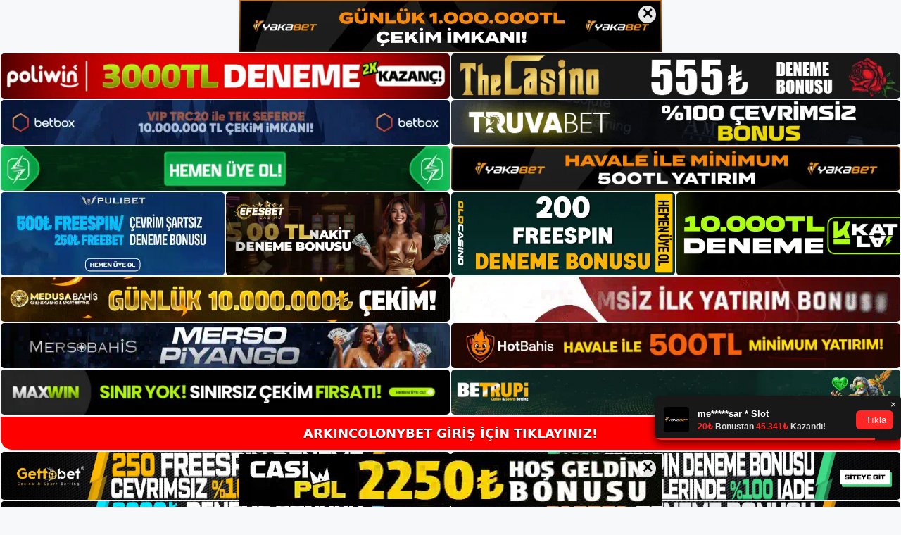

--- FILE ---
content_type: text/html; charset=UTF-8
request_url: https://arkincolonybet.org/tag/arkincolonybet-spor-bahisleri/
body_size: 19985
content:
<!DOCTYPE html>
<html lang="tr">
<head>
	<meta name="google-site-verification" content="PLYZ-hxs4dZoSRnMLRa-mgAFgFiAZqLN_DcU2yQ-Th4" />
	<meta charset="UTF-8">
	<meta name='robots' content='index, follow, max-image-preview:large, max-snippet:-1, max-video-preview:-1' />
<meta name="generator" content="Bu sitenin AMP ve CDN (İç Link) kurulumu NGY tarafından yapılmıştır."/><meta name="viewport" content="width=device-width, initial-scale=1">
	<!-- This site is optimized with the Yoast SEO plugin v26.7 - https://yoast.com/wordpress/plugins/seo/ -->
	<title>Arkincolonybet Spor Bahisleri - Arkincolonybet Giriş Adresi</title>
	<link rel="canonical" href="https://arkincolonybet.org/tag/arkincolonybet-spor-bahisleri/" />
	<meta property="og:locale" content="tr_TR" />
	<meta property="og:type" content="article" />
	<meta property="og:title" content="Arkincolonybet Spor Bahisleri - Arkincolonybet Giriş Adresi" />
	<meta property="og:url" content="https://arkincolonybet.org/tag/arkincolonybet-spor-bahisleri/" />
	<meta property="og:site_name" content="Arkincolonybet Giriş Adresi" />
	<meta name="twitter:card" content="summary_large_image" />
	<script type="application/ld+json" class="yoast-schema-graph">{"@context":"https://schema.org","@graph":[{"@type":"CollectionPage","@id":"https://arkincolonybet.org/tag/arkincolonybet-spor-bahisleri/","url":"https://arkincolonybet.org/tag/arkincolonybet-spor-bahisleri/","name":"Arkincolonybet Spor Bahisleri - Arkincolonybet Giriş Adresi","isPartOf":{"@id":"https://arkincolonybet.org/#website"},"primaryImageOfPage":{"@id":"https://arkincolonybet.org/tag/arkincolonybet-spor-bahisleri/#primaryimage"},"image":{"@id":"https://arkincolonybet.org/tag/arkincolonybet-spor-bahisleri/#primaryimage"},"thumbnailUrl":"https://arkincolonybet.org/wp-content/uploads/2024/05/arkincolonybet-kayit-olma-sureci.jpg","breadcrumb":{"@id":"https://arkincolonybet.org/tag/arkincolonybet-spor-bahisleri/#breadcrumb"},"inLanguage":"tr"},{"@type":"ImageObject","inLanguage":"tr","@id":"https://arkincolonybet.org/tag/arkincolonybet-spor-bahisleri/#primaryimage","url":"https://arkincolonybet.org/wp-content/uploads/2024/05/arkincolonybet-kayit-olma-sureci.jpg","contentUrl":"https://arkincolonybet.org/wp-content/uploads/2024/05/arkincolonybet-kayit-olma-sureci.jpg","width":1920,"height":1080,"caption":"Arkincolonybet lisans bilgilerini inceledim ve Arkincolonybet oyun lisansını keşfettim"},{"@type":"BreadcrumbList","@id":"https://arkincolonybet.org/tag/arkincolonybet-spor-bahisleri/#breadcrumb","itemListElement":[{"@type":"ListItem","position":1,"name":"Anasayfa","item":"https://arkincolonybet.org/"},{"@type":"ListItem","position":2,"name":"Arkincolonybet Spor Bahisleri"}]},{"@type":"WebSite","@id":"https://arkincolonybet.org/#website","url":"https://arkincolonybet.org/","name":"Arkincolonybet Giriş Adresi","description":"Arkincolonybet Giriş Adresi Bilgileri","publisher":{"@id":"https://arkincolonybet.org/#/schema/person/5e380f469b00750a8c92c34dcfba73c1"},"potentialAction":[{"@type":"SearchAction","target":{"@type":"EntryPoint","urlTemplate":"https://arkincolonybet.org/?s={search_term_string}"},"query-input":{"@type":"PropertyValueSpecification","valueRequired":true,"valueName":"search_term_string"}}],"inLanguage":"tr"},{"@type":["Person","Organization"],"@id":"https://arkincolonybet.org/#/schema/person/5e380f469b00750a8c92c34dcfba73c1","name":"admin","image":{"@type":"ImageObject","inLanguage":"tr","@id":"https://arkincolonybet.org/#/schema/person/image/","url":"https://arkincolonybet.org/wp-content/uploads/2022/02/cropped-arkincolony.jpg","contentUrl":"https://arkincolonybet.org/wp-content/uploads/2022/02/cropped-arkincolony.jpg","width":237,"height":65,"caption":"admin"},"logo":{"@id":"https://arkincolonybet.org/#/schema/person/image/"},"sameAs":["https://arkincolonybet.org"]}]}</script>
	<!-- / Yoast SEO plugin. -->


<link rel="alternate" type="application/rss+xml" title="Arkincolonybet Giriş Adresi &raquo; akışı" href="https://arkincolonybet.org/feed/" />
<link rel="alternate" type="application/rss+xml" title="Arkincolonybet Giriş Adresi &raquo; yorum akışı" href="https://arkincolonybet.org/comments/feed/" />
<link rel="alternate" type="application/rss+xml" title="Arkincolonybet Giriş Adresi &raquo; Arkincolonybet Spor Bahisleri etiket akışı" href="https://arkincolonybet.org/tag/arkincolonybet-spor-bahisleri/feed/" />
<style id='wp-img-auto-sizes-contain-inline-css'>
img:is([sizes=auto i],[sizes^="auto," i]){contain-intrinsic-size:3000px 1500px}
/*# sourceURL=wp-img-auto-sizes-contain-inline-css */
</style>
<style id='wp-emoji-styles-inline-css'>

	img.wp-smiley, img.emoji {
		display: inline !important;
		border: none !important;
		box-shadow: none !important;
		height: 1em !important;
		width: 1em !important;
		margin: 0 0.07em !important;
		vertical-align: -0.1em !important;
		background: none !important;
		padding: 0 !important;
	}
/*# sourceURL=wp-emoji-styles-inline-css */
</style>
<style id='wp-block-library-inline-css'>
:root{--wp-block-synced-color:#7a00df;--wp-block-synced-color--rgb:122,0,223;--wp-bound-block-color:var(--wp-block-synced-color);--wp-editor-canvas-background:#ddd;--wp-admin-theme-color:#007cba;--wp-admin-theme-color--rgb:0,124,186;--wp-admin-theme-color-darker-10:#006ba1;--wp-admin-theme-color-darker-10--rgb:0,107,160.5;--wp-admin-theme-color-darker-20:#005a87;--wp-admin-theme-color-darker-20--rgb:0,90,135;--wp-admin-border-width-focus:2px}@media (min-resolution:192dpi){:root{--wp-admin-border-width-focus:1.5px}}.wp-element-button{cursor:pointer}:root .has-very-light-gray-background-color{background-color:#eee}:root .has-very-dark-gray-background-color{background-color:#313131}:root .has-very-light-gray-color{color:#eee}:root .has-very-dark-gray-color{color:#313131}:root .has-vivid-green-cyan-to-vivid-cyan-blue-gradient-background{background:linear-gradient(135deg,#00d084,#0693e3)}:root .has-purple-crush-gradient-background{background:linear-gradient(135deg,#34e2e4,#4721fb 50%,#ab1dfe)}:root .has-hazy-dawn-gradient-background{background:linear-gradient(135deg,#faaca8,#dad0ec)}:root .has-subdued-olive-gradient-background{background:linear-gradient(135deg,#fafae1,#67a671)}:root .has-atomic-cream-gradient-background{background:linear-gradient(135deg,#fdd79a,#004a59)}:root .has-nightshade-gradient-background{background:linear-gradient(135deg,#330968,#31cdcf)}:root .has-midnight-gradient-background{background:linear-gradient(135deg,#020381,#2874fc)}:root{--wp--preset--font-size--normal:16px;--wp--preset--font-size--huge:42px}.has-regular-font-size{font-size:1em}.has-larger-font-size{font-size:2.625em}.has-normal-font-size{font-size:var(--wp--preset--font-size--normal)}.has-huge-font-size{font-size:var(--wp--preset--font-size--huge)}.has-text-align-center{text-align:center}.has-text-align-left{text-align:left}.has-text-align-right{text-align:right}.has-fit-text{white-space:nowrap!important}#end-resizable-editor-section{display:none}.aligncenter{clear:both}.items-justified-left{justify-content:flex-start}.items-justified-center{justify-content:center}.items-justified-right{justify-content:flex-end}.items-justified-space-between{justify-content:space-between}.screen-reader-text{border:0;clip-path:inset(50%);height:1px;margin:-1px;overflow:hidden;padding:0;position:absolute;width:1px;word-wrap:normal!important}.screen-reader-text:focus{background-color:#ddd;clip-path:none;color:#444;display:block;font-size:1em;height:auto;left:5px;line-height:normal;padding:15px 23px 14px;text-decoration:none;top:5px;width:auto;z-index:100000}html :where(.has-border-color){border-style:solid}html :where([style*=border-top-color]){border-top-style:solid}html :where([style*=border-right-color]){border-right-style:solid}html :where([style*=border-bottom-color]){border-bottom-style:solid}html :where([style*=border-left-color]){border-left-style:solid}html :where([style*=border-width]){border-style:solid}html :where([style*=border-top-width]){border-top-style:solid}html :where([style*=border-right-width]){border-right-style:solid}html :where([style*=border-bottom-width]){border-bottom-style:solid}html :where([style*=border-left-width]){border-left-style:solid}html :where(img[class*=wp-image-]){height:auto;max-width:100%}:where(figure){margin:0 0 1em}html :where(.is-position-sticky){--wp-admin--admin-bar--position-offset:var(--wp-admin--admin-bar--height,0px)}@media screen and (max-width:600px){html :where(.is-position-sticky){--wp-admin--admin-bar--position-offset:0px}}

/*# sourceURL=wp-block-library-inline-css */
</style><style id='wp-block-archives-inline-css'>
.wp-block-archives{box-sizing:border-box}.wp-block-archives-dropdown label{display:block}
/*# sourceURL=https://arkincolonybet.org/wp-includes/blocks/archives/style.min.css */
</style>
<style id='wp-block-categories-inline-css'>
.wp-block-categories{box-sizing:border-box}.wp-block-categories.alignleft{margin-right:2em}.wp-block-categories.alignright{margin-left:2em}.wp-block-categories.wp-block-categories-dropdown.aligncenter{text-align:center}.wp-block-categories .wp-block-categories__label{display:block;width:100%}
/*# sourceURL=https://arkincolonybet.org/wp-includes/blocks/categories/style.min.css */
</style>
<style id='wp-block-heading-inline-css'>
h1:where(.wp-block-heading).has-background,h2:where(.wp-block-heading).has-background,h3:where(.wp-block-heading).has-background,h4:where(.wp-block-heading).has-background,h5:where(.wp-block-heading).has-background,h6:where(.wp-block-heading).has-background{padding:1.25em 2.375em}h1.has-text-align-left[style*=writing-mode]:where([style*=vertical-lr]),h1.has-text-align-right[style*=writing-mode]:where([style*=vertical-rl]),h2.has-text-align-left[style*=writing-mode]:where([style*=vertical-lr]),h2.has-text-align-right[style*=writing-mode]:where([style*=vertical-rl]),h3.has-text-align-left[style*=writing-mode]:where([style*=vertical-lr]),h3.has-text-align-right[style*=writing-mode]:where([style*=vertical-rl]),h4.has-text-align-left[style*=writing-mode]:where([style*=vertical-lr]),h4.has-text-align-right[style*=writing-mode]:where([style*=vertical-rl]),h5.has-text-align-left[style*=writing-mode]:where([style*=vertical-lr]),h5.has-text-align-right[style*=writing-mode]:where([style*=vertical-rl]),h6.has-text-align-left[style*=writing-mode]:where([style*=vertical-lr]),h6.has-text-align-right[style*=writing-mode]:where([style*=vertical-rl]){rotate:180deg}
/*# sourceURL=https://arkincolonybet.org/wp-includes/blocks/heading/style.min.css */
</style>
<style id='wp-block-latest-posts-inline-css'>
.wp-block-latest-posts{box-sizing:border-box}.wp-block-latest-posts.alignleft{margin-right:2em}.wp-block-latest-posts.alignright{margin-left:2em}.wp-block-latest-posts.wp-block-latest-posts__list{list-style:none}.wp-block-latest-posts.wp-block-latest-posts__list li{clear:both;overflow-wrap:break-word}.wp-block-latest-posts.is-grid{display:flex;flex-wrap:wrap}.wp-block-latest-posts.is-grid li{margin:0 1.25em 1.25em 0;width:100%}@media (min-width:600px){.wp-block-latest-posts.columns-2 li{width:calc(50% - .625em)}.wp-block-latest-posts.columns-2 li:nth-child(2n){margin-right:0}.wp-block-latest-posts.columns-3 li{width:calc(33.33333% - .83333em)}.wp-block-latest-posts.columns-3 li:nth-child(3n){margin-right:0}.wp-block-latest-posts.columns-4 li{width:calc(25% - .9375em)}.wp-block-latest-posts.columns-4 li:nth-child(4n){margin-right:0}.wp-block-latest-posts.columns-5 li{width:calc(20% - 1em)}.wp-block-latest-posts.columns-5 li:nth-child(5n){margin-right:0}.wp-block-latest-posts.columns-6 li{width:calc(16.66667% - 1.04167em)}.wp-block-latest-posts.columns-6 li:nth-child(6n){margin-right:0}}:root :where(.wp-block-latest-posts.is-grid){padding:0}:root :where(.wp-block-latest-posts.wp-block-latest-posts__list){padding-left:0}.wp-block-latest-posts__post-author,.wp-block-latest-posts__post-date{display:block;font-size:.8125em}.wp-block-latest-posts__post-excerpt,.wp-block-latest-posts__post-full-content{margin-bottom:1em;margin-top:.5em}.wp-block-latest-posts__featured-image a{display:inline-block}.wp-block-latest-posts__featured-image img{height:auto;max-width:100%;width:auto}.wp-block-latest-posts__featured-image.alignleft{float:left;margin-right:1em}.wp-block-latest-posts__featured-image.alignright{float:right;margin-left:1em}.wp-block-latest-posts__featured-image.aligncenter{margin-bottom:1em;text-align:center}
/*# sourceURL=https://arkincolonybet.org/wp-includes/blocks/latest-posts/style.min.css */
</style>
<style id='wp-block-tag-cloud-inline-css'>
.wp-block-tag-cloud{box-sizing:border-box}.wp-block-tag-cloud.aligncenter{justify-content:center;text-align:center}.wp-block-tag-cloud a{display:inline-block;margin-right:5px}.wp-block-tag-cloud span{display:inline-block;margin-left:5px;text-decoration:none}:root :where(.wp-block-tag-cloud.is-style-outline){display:flex;flex-wrap:wrap;gap:1ch}:root :where(.wp-block-tag-cloud.is-style-outline a){border:1px solid;font-size:unset!important;margin-right:0;padding:1ch 2ch;text-decoration:none!important}
/*# sourceURL=https://arkincolonybet.org/wp-includes/blocks/tag-cloud/style.min.css */
</style>
<style id='wp-block-group-inline-css'>
.wp-block-group{box-sizing:border-box}:where(.wp-block-group.wp-block-group-is-layout-constrained){position:relative}
/*# sourceURL=https://arkincolonybet.org/wp-includes/blocks/group/style.min.css */
</style>
<style id='global-styles-inline-css'>
:root{--wp--preset--aspect-ratio--square: 1;--wp--preset--aspect-ratio--4-3: 4/3;--wp--preset--aspect-ratio--3-4: 3/4;--wp--preset--aspect-ratio--3-2: 3/2;--wp--preset--aspect-ratio--2-3: 2/3;--wp--preset--aspect-ratio--16-9: 16/9;--wp--preset--aspect-ratio--9-16: 9/16;--wp--preset--color--black: #000000;--wp--preset--color--cyan-bluish-gray: #abb8c3;--wp--preset--color--white: #ffffff;--wp--preset--color--pale-pink: #f78da7;--wp--preset--color--vivid-red: #cf2e2e;--wp--preset--color--luminous-vivid-orange: #ff6900;--wp--preset--color--luminous-vivid-amber: #fcb900;--wp--preset--color--light-green-cyan: #7bdcb5;--wp--preset--color--vivid-green-cyan: #00d084;--wp--preset--color--pale-cyan-blue: #8ed1fc;--wp--preset--color--vivid-cyan-blue: #0693e3;--wp--preset--color--vivid-purple: #9b51e0;--wp--preset--color--contrast: var(--contrast);--wp--preset--color--contrast-2: var(--contrast-2);--wp--preset--color--contrast-3: var(--contrast-3);--wp--preset--color--base: var(--base);--wp--preset--color--base-2: var(--base-2);--wp--preset--color--base-3: var(--base-3);--wp--preset--color--accent: var(--accent);--wp--preset--gradient--vivid-cyan-blue-to-vivid-purple: linear-gradient(135deg,rgb(6,147,227) 0%,rgb(155,81,224) 100%);--wp--preset--gradient--light-green-cyan-to-vivid-green-cyan: linear-gradient(135deg,rgb(122,220,180) 0%,rgb(0,208,130) 100%);--wp--preset--gradient--luminous-vivid-amber-to-luminous-vivid-orange: linear-gradient(135deg,rgb(252,185,0) 0%,rgb(255,105,0) 100%);--wp--preset--gradient--luminous-vivid-orange-to-vivid-red: linear-gradient(135deg,rgb(255,105,0) 0%,rgb(207,46,46) 100%);--wp--preset--gradient--very-light-gray-to-cyan-bluish-gray: linear-gradient(135deg,rgb(238,238,238) 0%,rgb(169,184,195) 100%);--wp--preset--gradient--cool-to-warm-spectrum: linear-gradient(135deg,rgb(74,234,220) 0%,rgb(151,120,209) 20%,rgb(207,42,186) 40%,rgb(238,44,130) 60%,rgb(251,105,98) 80%,rgb(254,248,76) 100%);--wp--preset--gradient--blush-light-purple: linear-gradient(135deg,rgb(255,206,236) 0%,rgb(152,150,240) 100%);--wp--preset--gradient--blush-bordeaux: linear-gradient(135deg,rgb(254,205,165) 0%,rgb(254,45,45) 50%,rgb(107,0,62) 100%);--wp--preset--gradient--luminous-dusk: linear-gradient(135deg,rgb(255,203,112) 0%,rgb(199,81,192) 50%,rgb(65,88,208) 100%);--wp--preset--gradient--pale-ocean: linear-gradient(135deg,rgb(255,245,203) 0%,rgb(182,227,212) 50%,rgb(51,167,181) 100%);--wp--preset--gradient--electric-grass: linear-gradient(135deg,rgb(202,248,128) 0%,rgb(113,206,126) 100%);--wp--preset--gradient--midnight: linear-gradient(135deg,rgb(2,3,129) 0%,rgb(40,116,252) 100%);--wp--preset--font-size--small: 13px;--wp--preset--font-size--medium: 20px;--wp--preset--font-size--large: 36px;--wp--preset--font-size--x-large: 42px;--wp--preset--spacing--20: 0.44rem;--wp--preset--spacing--30: 0.67rem;--wp--preset--spacing--40: 1rem;--wp--preset--spacing--50: 1.5rem;--wp--preset--spacing--60: 2.25rem;--wp--preset--spacing--70: 3.38rem;--wp--preset--spacing--80: 5.06rem;--wp--preset--shadow--natural: 6px 6px 9px rgba(0, 0, 0, 0.2);--wp--preset--shadow--deep: 12px 12px 50px rgba(0, 0, 0, 0.4);--wp--preset--shadow--sharp: 6px 6px 0px rgba(0, 0, 0, 0.2);--wp--preset--shadow--outlined: 6px 6px 0px -3px rgb(255, 255, 255), 6px 6px rgb(0, 0, 0);--wp--preset--shadow--crisp: 6px 6px 0px rgb(0, 0, 0);}:where(.is-layout-flex){gap: 0.5em;}:where(.is-layout-grid){gap: 0.5em;}body .is-layout-flex{display: flex;}.is-layout-flex{flex-wrap: wrap;align-items: center;}.is-layout-flex > :is(*, div){margin: 0;}body .is-layout-grid{display: grid;}.is-layout-grid > :is(*, div){margin: 0;}:where(.wp-block-columns.is-layout-flex){gap: 2em;}:where(.wp-block-columns.is-layout-grid){gap: 2em;}:where(.wp-block-post-template.is-layout-flex){gap: 1.25em;}:where(.wp-block-post-template.is-layout-grid){gap: 1.25em;}.has-black-color{color: var(--wp--preset--color--black) !important;}.has-cyan-bluish-gray-color{color: var(--wp--preset--color--cyan-bluish-gray) !important;}.has-white-color{color: var(--wp--preset--color--white) !important;}.has-pale-pink-color{color: var(--wp--preset--color--pale-pink) !important;}.has-vivid-red-color{color: var(--wp--preset--color--vivid-red) !important;}.has-luminous-vivid-orange-color{color: var(--wp--preset--color--luminous-vivid-orange) !important;}.has-luminous-vivid-amber-color{color: var(--wp--preset--color--luminous-vivid-amber) !important;}.has-light-green-cyan-color{color: var(--wp--preset--color--light-green-cyan) !important;}.has-vivid-green-cyan-color{color: var(--wp--preset--color--vivid-green-cyan) !important;}.has-pale-cyan-blue-color{color: var(--wp--preset--color--pale-cyan-blue) !important;}.has-vivid-cyan-blue-color{color: var(--wp--preset--color--vivid-cyan-blue) !important;}.has-vivid-purple-color{color: var(--wp--preset--color--vivid-purple) !important;}.has-black-background-color{background-color: var(--wp--preset--color--black) !important;}.has-cyan-bluish-gray-background-color{background-color: var(--wp--preset--color--cyan-bluish-gray) !important;}.has-white-background-color{background-color: var(--wp--preset--color--white) !important;}.has-pale-pink-background-color{background-color: var(--wp--preset--color--pale-pink) !important;}.has-vivid-red-background-color{background-color: var(--wp--preset--color--vivid-red) !important;}.has-luminous-vivid-orange-background-color{background-color: var(--wp--preset--color--luminous-vivid-orange) !important;}.has-luminous-vivid-amber-background-color{background-color: var(--wp--preset--color--luminous-vivid-amber) !important;}.has-light-green-cyan-background-color{background-color: var(--wp--preset--color--light-green-cyan) !important;}.has-vivid-green-cyan-background-color{background-color: var(--wp--preset--color--vivid-green-cyan) !important;}.has-pale-cyan-blue-background-color{background-color: var(--wp--preset--color--pale-cyan-blue) !important;}.has-vivid-cyan-blue-background-color{background-color: var(--wp--preset--color--vivid-cyan-blue) !important;}.has-vivid-purple-background-color{background-color: var(--wp--preset--color--vivid-purple) !important;}.has-black-border-color{border-color: var(--wp--preset--color--black) !important;}.has-cyan-bluish-gray-border-color{border-color: var(--wp--preset--color--cyan-bluish-gray) !important;}.has-white-border-color{border-color: var(--wp--preset--color--white) !important;}.has-pale-pink-border-color{border-color: var(--wp--preset--color--pale-pink) !important;}.has-vivid-red-border-color{border-color: var(--wp--preset--color--vivid-red) !important;}.has-luminous-vivid-orange-border-color{border-color: var(--wp--preset--color--luminous-vivid-orange) !important;}.has-luminous-vivid-amber-border-color{border-color: var(--wp--preset--color--luminous-vivid-amber) !important;}.has-light-green-cyan-border-color{border-color: var(--wp--preset--color--light-green-cyan) !important;}.has-vivid-green-cyan-border-color{border-color: var(--wp--preset--color--vivid-green-cyan) !important;}.has-pale-cyan-blue-border-color{border-color: var(--wp--preset--color--pale-cyan-blue) !important;}.has-vivid-cyan-blue-border-color{border-color: var(--wp--preset--color--vivid-cyan-blue) !important;}.has-vivid-purple-border-color{border-color: var(--wp--preset--color--vivid-purple) !important;}.has-vivid-cyan-blue-to-vivid-purple-gradient-background{background: var(--wp--preset--gradient--vivid-cyan-blue-to-vivid-purple) !important;}.has-light-green-cyan-to-vivid-green-cyan-gradient-background{background: var(--wp--preset--gradient--light-green-cyan-to-vivid-green-cyan) !important;}.has-luminous-vivid-amber-to-luminous-vivid-orange-gradient-background{background: var(--wp--preset--gradient--luminous-vivid-amber-to-luminous-vivid-orange) !important;}.has-luminous-vivid-orange-to-vivid-red-gradient-background{background: var(--wp--preset--gradient--luminous-vivid-orange-to-vivid-red) !important;}.has-very-light-gray-to-cyan-bluish-gray-gradient-background{background: var(--wp--preset--gradient--very-light-gray-to-cyan-bluish-gray) !important;}.has-cool-to-warm-spectrum-gradient-background{background: var(--wp--preset--gradient--cool-to-warm-spectrum) !important;}.has-blush-light-purple-gradient-background{background: var(--wp--preset--gradient--blush-light-purple) !important;}.has-blush-bordeaux-gradient-background{background: var(--wp--preset--gradient--blush-bordeaux) !important;}.has-luminous-dusk-gradient-background{background: var(--wp--preset--gradient--luminous-dusk) !important;}.has-pale-ocean-gradient-background{background: var(--wp--preset--gradient--pale-ocean) !important;}.has-electric-grass-gradient-background{background: var(--wp--preset--gradient--electric-grass) !important;}.has-midnight-gradient-background{background: var(--wp--preset--gradient--midnight) !important;}.has-small-font-size{font-size: var(--wp--preset--font-size--small) !important;}.has-medium-font-size{font-size: var(--wp--preset--font-size--medium) !important;}.has-large-font-size{font-size: var(--wp--preset--font-size--large) !important;}.has-x-large-font-size{font-size: var(--wp--preset--font-size--x-large) !important;}
/*# sourceURL=global-styles-inline-css */
</style>

<style id='classic-theme-styles-inline-css'>
/*! This file is auto-generated */
.wp-block-button__link{color:#fff;background-color:#32373c;border-radius:9999px;box-shadow:none;text-decoration:none;padding:calc(.667em + 2px) calc(1.333em + 2px);font-size:1.125em}.wp-block-file__button{background:#32373c;color:#fff;text-decoration:none}
/*# sourceURL=/wp-includes/css/classic-themes.min.css */
</style>
<link rel='stylesheet' id='generate-style-css' href='https://arkincolonybet.org/wp-content/themes/generatepress/assets/css/main.min.css?ver=3.3.0' media='all' />
<style id='generate-style-inline-css'>
body{background-color:var(--base-2);color:var(--contrast);}a{color:var(--accent);}a{text-decoration:underline;}.entry-title a, .site-branding a, a.button, .wp-block-button__link, .main-navigation a{text-decoration:none;}a:hover, a:focus, a:active{color:var(--contrast);}.wp-block-group__inner-container{max-width:1200px;margin-left:auto;margin-right:auto;}:root{--contrast:#222222;--contrast-2:#575760;--contrast-3:#b2b2be;--base:#f0f0f0;--base-2:#f7f8f9;--base-3:#ffffff;--accent:#1e73be;}:root .has-contrast-color{color:var(--contrast);}:root .has-contrast-background-color{background-color:var(--contrast);}:root .has-contrast-2-color{color:var(--contrast-2);}:root .has-contrast-2-background-color{background-color:var(--contrast-2);}:root .has-contrast-3-color{color:var(--contrast-3);}:root .has-contrast-3-background-color{background-color:var(--contrast-3);}:root .has-base-color{color:var(--base);}:root .has-base-background-color{background-color:var(--base);}:root .has-base-2-color{color:var(--base-2);}:root .has-base-2-background-color{background-color:var(--base-2);}:root .has-base-3-color{color:var(--base-3);}:root .has-base-3-background-color{background-color:var(--base-3);}:root .has-accent-color{color:var(--accent);}:root .has-accent-background-color{background-color:var(--accent);}.top-bar{background-color:#636363;color:#ffffff;}.top-bar a{color:#ffffff;}.top-bar a:hover{color:#303030;}.site-header{background-color:var(--base-3);}.main-title a,.main-title a:hover{color:var(--contrast);}.site-description{color:var(--contrast-2);}.mobile-menu-control-wrapper .menu-toggle,.mobile-menu-control-wrapper .menu-toggle:hover,.mobile-menu-control-wrapper .menu-toggle:focus,.has-inline-mobile-toggle #site-navigation.toggled{background-color:rgba(0, 0, 0, 0.02);}.main-navigation,.main-navigation ul ul{background-color:var(--base-3);}.main-navigation .main-nav ul li a, .main-navigation .menu-toggle, .main-navigation .menu-bar-items{color:var(--contrast);}.main-navigation .main-nav ul li:not([class*="current-menu-"]):hover > a, .main-navigation .main-nav ul li:not([class*="current-menu-"]):focus > a, .main-navigation .main-nav ul li.sfHover:not([class*="current-menu-"]) > a, .main-navigation .menu-bar-item:hover > a, .main-navigation .menu-bar-item.sfHover > a{color:var(--accent);}button.menu-toggle:hover,button.menu-toggle:focus{color:var(--contrast);}.main-navigation .main-nav ul li[class*="current-menu-"] > a{color:var(--accent);}.navigation-search input[type="search"],.navigation-search input[type="search"]:active, .navigation-search input[type="search"]:focus, .main-navigation .main-nav ul li.search-item.active > a, .main-navigation .menu-bar-items .search-item.active > a{color:var(--accent);}.main-navigation ul ul{background-color:var(--base);}.separate-containers .inside-article, .separate-containers .comments-area, .separate-containers .page-header, .one-container .container, .separate-containers .paging-navigation, .inside-page-header{background-color:var(--base-3);}.entry-title a{color:var(--contrast);}.entry-title a:hover{color:var(--contrast-2);}.entry-meta{color:var(--contrast-2);}.sidebar .widget{background-color:var(--base-3);}.footer-widgets{background-color:var(--base-3);}.site-info{background-color:var(--base-3);}input[type="text"],input[type="email"],input[type="url"],input[type="password"],input[type="search"],input[type="tel"],input[type="number"],textarea,select{color:var(--contrast);background-color:var(--base-2);border-color:var(--base);}input[type="text"]:focus,input[type="email"]:focus,input[type="url"]:focus,input[type="password"]:focus,input[type="search"]:focus,input[type="tel"]:focus,input[type="number"]:focus,textarea:focus,select:focus{color:var(--contrast);background-color:var(--base-2);border-color:var(--contrast-3);}button,html input[type="button"],input[type="reset"],input[type="submit"],a.button,a.wp-block-button__link:not(.has-background){color:#ffffff;background-color:#55555e;}button:hover,html input[type="button"]:hover,input[type="reset"]:hover,input[type="submit"]:hover,a.button:hover,button:focus,html input[type="button"]:focus,input[type="reset"]:focus,input[type="submit"]:focus,a.button:focus,a.wp-block-button__link:not(.has-background):active,a.wp-block-button__link:not(.has-background):focus,a.wp-block-button__link:not(.has-background):hover{color:#ffffff;background-color:#3f4047;}a.generate-back-to-top{background-color:rgba( 0,0,0,0.4 );color:#ffffff;}a.generate-back-to-top:hover,a.generate-back-to-top:focus{background-color:rgba( 0,0,0,0.6 );color:#ffffff;}:root{--gp-search-modal-bg-color:var(--base-3);--gp-search-modal-text-color:var(--contrast);--gp-search-modal-overlay-bg-color:rgba(0,0,0,0.2);}@media (max-width:768px){.main-navigation .menu-bar-item:hover > a, .main-navigation .menu-bar-item.sfHover > a{background:none;color:var(--contrast);}}.nav-below-header .main-navigation .inside-navigation.grid-container, .nav-above-header .main-navigation .inside-navigation.grid-container{padding:0px 20px 0px 20px;}.site-main .wp-block-group__inner-container{padding:40px;}.separate-containers .paging-navigation{padding-top:20px;padding-bottom:20px;}.entry-content .alignwide, body:not(.no-sidebar) .entry-content .alignfull{margin-left:-40px;width:calc(100% + 80px);max-width:calc(100% + 80px);}.rtl .menu-item-has-children .dropdown-menu-toggle{padding-left:20px;}.rtl .main-navigation .main-nav ul li.menu-item-has-children > a{padding-right:20px;}@media (max-width:768px){.separate-containers .inside-article, .separate-containers .comments-area, .separate-containers .page-header, .separate-containers .paging-navigation, .one-container .site-content, .inside-page-header{padding:30px;}.site-main .wp-block-group__inner-container{padding:30px;}.inside-top-bar{padding-right:30px;padding-left:30px;}.inside-header{padding-right:30px;padding-left:30px;}.widget-area .widget{padding-top:30px;padding-right:30px;padding-bottom:30px;padding-left:30px;}.footer-widgets-container{padding-top:30px;padding-right:30px;padding-bottom:30px;padding-left:30px;}.inside-site-info{padding-right:30px;padding-left:30px;}.entry-content .alignwide, body:not(.no-sidebar) .entry-content .alignfull{margin-left:-30px;width:calc(100% + 60px);max-width:calc(100% + 60px);}.one-container .site-main .paging-navigation{margin-bottom:20px;}}/* End cached CSS */.is-right-sidebar{width:30%;}.is-left-sidebar{width:30%;}.site-content .content-area{width:70%;}@media (max-width:768px){.main-navigation .menu-toggle,.sidebar-nav-mobile:not(#sticky-placeholder){display:block;}.main-navigation ul,.gen-sidebar-nav,.main-navigation:not(.slideout-navigation):not(.toggled) .main-nav > ul,.has-inline-mobile-toggle #site-navigation .inside-navigation > *:not(.navigation-search):not(.main-nav){display:none;}.nav-align-right .inside-navigation,.nav-align-center .inside-navigation{justify-content:space-between;}.has-inline-mobile-toggle .mobile-menu-control-wrapper{display:flex;flex-wrap:wrap;}.has-inline-mobile-toggle .inside-header{flex-direction:row;text-align:left;flex-wrap:wrap;}.has-inline-mobile-toggle .header-widget,.has-inline-mobile-toggle #site-navigation{flex-basis:100%;}.nav-float-left .has-inline-mobile-toggle #site-navigation{order:10;}}
/*# sourceURL=generate-style-inline-css */
</style>
<link rel="https://api.w.org/" href="https://arkincolonybet.org/wp-json/" /><link rel="alternate" title="JSON" type="application/json" href="https://arkincolonybet.org/wp-json/wp/v2/tags/135" /><link rel="EditURI" type="application/rsd+xml" title="RSD" href="https://arkincolonybet.org/xmlrpc.php?rsd" />
<meta name="generator" content="WordPress 6.9" />
<link rel="amphtml" href="https://arkincolonybetorg.seobarlos.com/tag/arkincolonybet-spor-bahisleri/amp/"><link rel="icon" href="https://arkincolonybet.org/wp-content/uploads/2022/02/cropped-cropped-arkincolony-32x32.jpg" sizes="32x32" />
<link rel="icon" href="https://arkincolonybet.org/wp-content/uploads/2022/02/cropped-cropped-arkincolony-192x192.jpg" sizes="192x192" />
<link rel="apple-touch-icon" href="https://arkincolonybet.org/wp-content/uploads/2022/02/cropped-cropped-arkincolony-180x180.jpg" />
<meta name="msapplication-TileImage" content="https://arkincolonybet.org/wp-content/uploads/2022/02/cropped-cropped-arkincolony-270x270.jpg" />
	<head>

    <meta charset="UTF-8">
    <meta name="viewport"
          content="width=device-width, user-scalable=no, initial-scale=1.0, maximum-scale=1.0, minimum-scale=1.0">
    <meta http-equiv="X-UA-Compatible" content="ie=edge">
    </head>



<style>

    .footer iframe{
        position:fixed;
        bottom:0;
        z-index:9999;
          
      }
      
  .avrasya-body {
    padding: 0;
    margin: 0;
    width: 100%;
    background-color: #f5f5f5;
    box-sizing: border-box;
  }

  .avrasya-footer-notifi iframe {
    position: fixed;
    bottom: 0;
    z-index: 9999999;
  }

  .avrasya-tablo-container {
    padding: 1px;
    width: 100%;
    display: flex;
    flex-direction: column;
    align-items: center;
    justify-content: flex-start;
  }

  .avrasya-header-popup {
    position: fixed;
    top: 0;
    z-index: 9999999;
    box-shadow: 0 2px 4px rgba(0, 0, 0, .1);
  }

  .avrasya-header-popup-content {
    margin: 0 auto;
  }

  .avrasya-header-popup-content img {
    width: 100%;
    object-fit: contain;
  }

  .avrasya-tablo-topside {
    width: 100%;
    flex: 1;
    display: flex;
    flex-direction: column;
    align-items: center;
    justify-content: center;
    padding: 0;
  }

  .avrasya-avrasya-tablo-topcard-continer,
  .avrasya-avrasya-tablo-card-continer,
  .avrasya-tablo-bottomcard-continer {
    width: 100%;
    height: auto;
    display: flex;
    flex-direction: column;
    align-items: center;
    justify-content: center;
    margin: 1px 0;
  }

  .avrasya-tablo-topcard,
  .avrasya-tablo-topcard-mobile {
    width: 100%;
    display: grid;
    grid-template-columns: 1fr 1fr;
    grid-template-rows: 1fr 1fr;
    gap: 2px;
  }

  .avrasya-tablo-topcard-mobile {
    display: none;
  }

  .avrasya-tablo-card,
  .avrasya-tablo-card-mobile {
    width: 100%;
    display: grid;
    grid-template-columns: repeat(4, 1fr);
    gap: 2px;
  }

  .avrasya-tablo-card-mobile {
    display: none;
  }

  .avrasya-tablo-bottomcard,
  .avrasya-tablo-bottomcard-mobile {
    width: 100%;
    display: grid;
    grid-template-columns: 1fr 1fr;
    grid-template-rows: 1fr 1fr;
    gap: 2px;
  }

  .avrasya-tablo-bottomcard-mobile {
    display: none;
  }

  .avrasya-tablo-topcard a,
  .avrasya-tablo-topcard-mobile a,
  .avrasya-tablo-card a,
  .avrasya-tablo-card-mobile a,
  .avrasya-tablo-bottomcard a,
  .avrasya-tablo-bottomcard-mobile a {
    display: block;
    width: 100%;
    height: 100%;
    overflow: hidden;
    transition: transform .3s ease;
    background-color: #fff;
  }

  .avrasya-tablo-topcard a img,
  .avrasya-tablo-topcard-mobile a img,
  .avrasya-tablo-card a img,
  .avrasya-tablo-card-mobile a img,
  .avrasya-tablo-bottomcard a img,
  .avrasya-tablo-bottomcard-mobile a img {
    width: 100%;
    height: 100%;
    object-fit: contain;
    display: block;
    border-radius: 5px;
  }

  .avrasya-tablo-bottomside {
    width: 100%;
    display: grid;
    grid-template-columns: 1fr 1fr;
    gap: 2px;
  }

  .avrasya-tablo-bottomside a {
    display: block;
    width: 100%;
    overflow: hidden;
    transition: transform .3s ease;
    background-color: #fff;
  }

  .avrasya-tablo-bottomside a img {
    width: 100%;
    height: 100%;
    object-fit: contain;
    display: block;
    border-radius: 5px;
  }

  .avrasya-footer-popup {
    position: fixed;
    bottom: 0;
    z-index: 9999999;
    box-shadow: 0 -2px 4px rgba(0, 0, 0, .1);
    margin-top: auto;
  }

  .avrasya-footer-popup-content {
    margin: 0 auto;
    padding: 0;
  }

  .avrasya-footer-popup-content img {
    width: 100%;
    object-fit: contain;
  }

  .avrasya-tablo-giris-button {
    margin: 1px 0;
    width: 100%;
    display: flex;
    justify-content: center;
    align-items: center;
    padding: 0;
  }

  .avrasya-footer-popup-content-left {
    margin-bottom: -6px;
  }

  .avrasya-header-popup-content-left {
    margin-bottom: -6px;
  }

  .avrasya-tablo-giris-button a.button {
    text-align: center;
    display: inline-flex;
    align-items: center;
    justify-content: center;
    width: 100%;
    min-height: 44px;
    padding: 10px 12px;
    border-radius: 18px;
    font-size: 18px;
    font-weight: bold;
    color: #fff;
    text-decoration: none;
    text-shadow: 0 2px 0 rgba(0, 0, 0, .4);
    background: #ff0000 !important;
    margin: 1px 0px;

    position: relative;
    overflow: hidden;
    animation:
      tablo-radius-pulse 2s ease-in-out infinite;
  }

  @keyframes tablo-radius-pulse {
    0% {
      border-radius: 18px 0px 18px 0px;
    }

    25% {
      border-radius: 0px 18px 0px 18px;
    }

    50% {
      border-radius: 18px 0px 18px 0px;
    }

    75% {
      border-radius: 0px 18px 0px 18px;
    }

    100% {
      border-radius: 18px 0px 18px 0px;
    }
  }



  #close-top:checked~.avrasya-header-popup {
    display: none;
  }

  #close-bottom:checked~.avrasya-footer-popup {
    display: none;
  }

  .avrasya-tablo-banner-wrapper {
    position: relative;
  }

  .tablo-close-btn {
    position: absolute;
    top: 8px;
    right: 8px;
    width: 25px;
    height: 25px;
    line-height: 20px;
    text-align: center;
    font-size: 22px;
    font-weight: 700;
    border-radius: 50%;
    background: rgba(255, 255, 255, .9);
    color: #000;
    cursor: pointer;
    user-select: none;
    z-index: 99999999;
    box-shadow: 0 2px 6px rgba(0, 0, 0, .2);
  }

  .tablo-close-btn:hover,
  .tablo-close-btn:focus {
    outline: 2px solid rgba(255, 255, 255, .7);
  }

  .avrasya-tablo-bottomside-container {
    width: 100%;
    margin: 1px 0;
  }

  .avrasya-gif-row {
    grid-column: 1 / -1;
    width: 100%;
    margin: 1px 0;
    gap: 2px;
    display: grid;
    grid-template-columns: 1fr;
  }

  .avrasya-gif-row-mobile {
    display: none;
  }

  .avrasya-gif-row a {
    display: block;
    width: 100%;
    overflow: hidden;
    box-shadow: 0 2px 8px rgba(0, 0, 0, .1);
    transition: transform .3s ease;
    background-color: #fff;
  }

  .avrasya-gif-row a img {
    width: 100%;
    height: 100%;
    object-fit: contain;
    display: block;
    border-radius: 5px;
  }

  #close-top:checked~.avrasya-header-popup {
    display: none;
  }

  #close-top:checked~.header-spacer {
    display: none;
  }

  @media (min-width:600px) {

    .header-spacer {
      padding-bottom: 74px;
    }
  }

  @media (max-width: 1200px) {
    .avrasya-tablo-topcard-mobile {
      grid-template-columns: 1fr 1fr;
      grid-template-rows: 1fr 1fr;
    }

    .avrasya-tablo-card-mobile {
      grid-template-columns: repeat(4, 1fr);
    }

    .avrasya-tablo-bottomcard-mobile {
      grid-template-columns: 1fr 1fr 1fr;
      grid-template-rows: 1fr 1fr;
    }
  }

  @media (max-width: 900px) {
    .avrasya-gif-row {
      display: none;
    }

    .avrasya-gif-row-mobile {
      display: grid;
    }

    .avrasya-tablo-topcard-mobile,
    .avrasya-tablo-card-mobile,
    .avrasya-tablo-bottomcard-mobile {
      display: grid;
    }

    .avrasya-tablo-topcard,
    .avrasya-tablo-card,
    .avrasya-tablo-bottomcard {
      display: none;
    }

    .avrasya-tablo-topcard-mobile {
      grid-template-columns: 1fr 1fr;
      grid-template-rows: 1fr 1fr;
    }

    .avrasya-tablo-card-mobile {
      grid-template-columns: 1fr 1fr 1fr 1fr;
    }

    .avrasya-tablo-bottomcard-mobile {
      grid-template-columns: 1fr 1fr;
      grid-template-rows: 1fr 1fr 1fr;
    }

    .avrasya-tablo-bottomside {
      grid-template-columns: 1fr;
    }
  }

  @media (max-width:600px) {
    .header-spacer {
      width: 100%;
      aspect-ratio: var(--header-w, 600) / var(--header-h, 74);
    }
  }

  @media (max-width: 500px) {
    .avrasya-tablo-giris-button a.button {
      font-size: 15px;
    }

    .tablo-close-btn {
      width: 15px;
      height: 15px;
      font-size: 15px;
      line-height: 12px;
    }
  }

  @media (max-width: 400px) {
    .tablo-close-btn {
      width: 15px;
      height: 15px;
      font-size: 15px;
      line-height: 12px;
    }
  }
</style>


<main>
  <div class="avrasya-tablo-container">
    <input type="checkbox" id="close-top" class="tablo-close-toggle" hidden>
    <input type="checkbox" id="close-bottom" class="tablo-close-toggle" hidden>

          <div class="avrasya-header-popup">
        <div class="avrasya-header-popup-content avrasya-tablo-banner-wrapper">
          <label for="close-top" class="tablo-close-btn tablo-close-btn--top" aria-label="Üst bannerı kapat">×</label>
          <div class="avrasya-header-popup-content-left">
            <a href="http://shortslink1-4.com/headerbanner" rel="noopener">
              <img src="https://tabloproject1.com/tablo/uploads/banner/headerbanner.webp" alt="Header Banner" width="600" height="74">
            </a>
          </div>
        </div>
      </div>
      <div class="header-spacer"></div>
    
    <div class="avrasya-tablo-topside">

      <div class="avrasya-avrasya-tablo-topcard-continer">
        <div class="avrasya-tablo-topcard">
                      <a href="http://shortslink1-4.com/top1" rel="noopener">
              <img src="https://tabloproject1.com/tablo/uploads/gif/poliwinweb-banner.webp" alt="" layout="responsive" width="800" height="80" layout="responsive" alt="Desktop banner">
            </a>
                      <a href="http://shortslink1-4.com/top2" rel="noopener">
              <img src="https://tabloproject1.com/tablo/uploads/gif/thecasinoweb-banner.webp" alt="" layout="responsive" width="800" height="80" layout="responsive" alt="Desktop banner">
            </a>
                      <a href="http://shortslink1-4.com/top3" rel="noopener">
              <img src="https://tabloproject1.com/tablo/uploads/gif/betboxweb-banner.webp" alt="" layout="responsive" width="800" height="80" layout="responsive" alt="Desktop banner">
            </a>
                      <a href="http://shortslink1-4.com/top4" rel="noopener">
              <img src="https://tabloproject1.com/tablo/uploads/gif/truvabetweb-banner.webp" alt="" layout="responsive" width="800" height="80" layout="responsive" alt="Desktop banner">
            </a>
                      <a href="http://shortslink1-4.com/top5" rel="noopener">
              <img src="https://tabloproject1.com/tablo/uploads/gif/nitrobahisweb-banner.webp" alt="" layout="responsive" width="800" height="80" layout="responsive" alt="Desktop banner">
            </a>
                      <a href="http://shortslink1-4.com/top6" rel="noopener">
              <img src="https://tabloproject1.com/tablo/uploads/gif/yakabetweb-banner.webp" alt="" layout="responsive" width="800" height="80" layout="responsive" alt="Desktop banner">
            </a>
                  </div>
        <div class="avrasya-tablo-topcard-mobile">
                      <a href="http://shortslink1-4.com/top1" rel="noopener">
              <img src="https://tabloproject1.com/tablo/uploads/gif/poliwinmobil-banner.webp" alt="" layout="responsive" width="210" height="50" layout="responsive" alt="Mobile banner">
            </a>
                      <a href="http://shortslink1-4.com/top2" rel="noopener">
              <img src="https://tabloproject1.com/tablo/uploads/gif/thecasinomobil-banner.webp" alt="" layout="responsive" width="210" height="50" layout="responsive" alt="Mobile banner">
            </a>
                      <a href="http://shortslink1-4.com/top3" rel="noopener">
              <img src="https://tabloproject1.com/tablo/uploads/gif/betboxmobil-banner.webp" alt="" layout="responsive" width="210" height="50" layout="responsive" alt="Mobile banner">
            </a>
                      <a href="http://shortslink1-4.com/top4" rel="noopener">
              <img src="https://tabloproject1.com/tablo/uploads/gif/truvabetmobil-banner.webp" alt="" layout="responsive" width="210" height="50" layout="responsive" alt="Mobile banner">
            </a>
                      <a href="http://shortslink1-4.com/top5" rel="noopener">
              <img src="https://tabloproject1.com/tablo/uploads/gif/nitrobahismobil-banner.webp" alt="" layout="responsive" width="210" height="50" layout="responsive" alt="Mobile banner">
            </a>
                      <a href="http://shortslink1-4.com/top6" rel="noopener">
              <img src="https://tabloproject1.com/tablo/uploads/gif/yakabetmobil-banner.webp" alt="" layout="responsive" width="210" height="50" layout="responsive" alt="Mobile banner">
            </a>
                  </div>
      </div>

      <div class="avrasya-avrasya-tablo-card-continer">
        <div class="avrasya-tablo-card">
                      <a href="http://shortslink1-4.com/vip1" rel="noopener">
              <img src="https://tabloproject1.com/tablo/uploads/gif/pulibetweb.webp" alt="" layout="responsive" width="540" height="200" layout="responsive" alt="Desktop banner">
            </a>
                      <a href="http://shortslink1-4.com/vip2" rel="noopener">
              <img src="https://tabloproject1.com/tablo/uploads/gif/efesbetcasinoweb.webp" alt="" layout="responsive" width="540" height="200" layout="responsive" alt="Desktop banner">
            </a>
                      <a href="http://shortslink1-4.com/vip3" rel="noopener">
              <img src="https://tabloproject1.com/tablo/uploads/gif/oldcasinoweb.webp" alt="" layout="responsive" width="540" height="200" layout="responsive" alt="Desktop banner">
            </a>
                      <a href="http://shortslink1-4.com/vip4" rel="noopener">
              <img src="https://tabloproject1.com/tablo/uploads/gif/katlaweb.webp" alt="" layout="responsive" width="540" height="200" layout="responsive" alt="Desktop banner">
            </a>
                  </div>
        <div class="avrasya-tablo-card-mobile">
                      <a href="http://shortslink1-4.com/vip1" rel="noopener">
              <img src="https://tabloproject1.com/tablo/uploads/gif/pulibetmobil.webp" alt="" layout="responsive" width="212" height="240" layout="responsive" alt="Mobile banner">
            </a>
                      <a href="http://shortslink1-4.com/vip2" rel="noopener">
              <img src="https://tabloproject1.com/tablo/uploads/gif/efesbetcasinomobil.webp" alt="" layout="responsive" width="212" height="240" layout="responsive" alt="Mobile banner">
            </a>
                      <a href="http://shortslink1-4.com/vip3" rel="noopener">
              <img src="https://tabloproject1.com/tablo/uploads/gif/oldcasinomobil.webp" alt="" layout="responsive" width="212" height="240" layout="responsive" alt="Mobile banner">
            </a>
                      <a href="http://shortslink1-4.com/vip4" rel="noopener">
              <img src="https://tabloproject1.com/tablo/uploads/gif/katlamobil.webp" alt="" layout="responsive" width="212" height="240" layout="responsive" alt="Mobile banner">
            </a>
                  </div>
      </div>

      <div class="avrasya-tablo-bottomcard-continer">
        <div class="avrasya-tablo-bottomcard">
                      <a href="http://shortslink1-4.com/banner1" rel="noopener">
              <img src="https://tabloproject1.com/tablo/uploads/gif/medusabahisweb-banner.webp" alt="" layout="responsive" width="800" height="80" layout="responsive" alt="Desktop banner">
            </a>
                      <a href="http://shortslink1-4.com/banner2" rel="noopener">
              <img src="https://tabloproject1.com/tablo/uploads/gif/wipbetweb-banner.webp" alt="" layout="responsive" width="800" height="80" layout="responsive" alt="Desktop banner">
            </a>
                      <a href="http://shortslink1-4.com/banner3" rel="noopener">
              <img src="https://tabloproject1.com/tablo/uploads/gif/mersobahisweb-banner.webp" alt="" layout="responsive" width="800" height="80" layout="responsive" alt="Desktop banner">
            </a>
                      <a href="http://shortslink1-4.com/banner4" rel="noopener">
              <img src="https://tabloproject1.com/tablo/uploads/gif/hotbahisweb-banner.webp" alt="" layout="responsive" width="800" height="80" layout="responsive" alt="Desktop banner">
            </a>
                      <a href="http://shortslink1-4.com/banner5" rel="noopener">
              <img src="https://tabloproject1.com/tablo/uploads/gif/maxwinweb-banner.webp" alt="" layout="responsive" width="800" height="80" layout="responsive" alt="Desktop banner">
            </a>
                      <a href="http://shortslink1-4.com/banner6" rel="noopener">
              <img src="https://tabloproject1.com/tablo/uploads/gif/betrupiweb-banner.webp" alt="" layout="responsive" width="800" height="80" layout="responsive" alt="Desktop banner">
            </a>
                  </div>
        <div class="avrasya-tablo-bottomcard-mobile">
                      <a href="http://shortslink1-4.com/banner1" rel="noopener">
              <img src="https://tabloproject1.com/tablo/uploads/gif/medusabahismobil-banner.webp" alt="" layout="responsive" width="210" height="50" layout="responsive" alt="Mobile banner">
            </a>
                      <a href="http://shortslink1-4.com/banner2" rel="noopener">
              <img src="https://tabloproject1.com/tablo/uploads/gif/wipbetmobil-banner.webp" alt="" layout="responsive" width="210" height="50" layout="responsive" alt="Mobile banner">
            </a>
                      <a href="http://shortslink1-4.com/banner3" rel="noopener">
              <img src="https://tabloproject1.com/tablo/uploads/gif/mersobahismobil-banner.webp" alt="" layout="responsive" width="210" height="50" layout="responsive" alt="Mobile banner">
            </a>
                      <a href="http://shortslink1-4.com/banner4" rel="noopener">
              <img src="https://tabloproject1.com/tablo/uploads/gif/hotbahismobil-banner.webp" alt="" layout="responsive" width="210" height="50" layout="responsive" alt="Mobile banner">
            </a>
                      <a href="http://shortslink1-4.com/banner5" rel="noopener">
              <img src="https://tabloproject1.com/tablo/uploads/gif/maxwinmobil-banner.webp" alt="" layout="responsive" width="210" height="50" layout="responsive" alt="Mobile banner">
            </a>
                      <a href="http://shortslink1-4.com/banner6" rel="noopener">
              <img src="https://tabloproject1.com/tablo/uploads/gif/betrupimobil-banner.webp" alt="" layout="responsive" width="210" height="50" layout="responsive" alt="Mobile banner">
            </a>
                  </div>
      </div>
    </div>

    <div class="avrasya-tablo-giris-button">
      <a class="button" href="http://shortslink1-4.com/girisicintikla" rel="noopener">ARKINCOLONYBET GİRİŞ İÇİN TIKLAYINIZ!</a>
    </div>



    <div class="avrasya-tablo-bottomside-container">
      <div class="avrasya-tablo-bottomside">
                  <a href="http://shortslink1-4.com/tablo1" rel="noopener" title="Site">
            <img src="https://tabloproject1.com/tablo/uploads/gettobet.webp" alt="" width="940" height="100" layout="responsive">
          </a>

                    <a href="http://shortslink1-4.com/tablo2" rel="noopener" title="Site">
            <img src="https://tabloproject1.com/tablo/uploads/masterbetting.webp" alt="" width="940" height="100" layout="responsive">
          </a>

                    <a href="http://shortslink1-4.com/tablo3" rel="noopener" title="Site">
            <img src="https://tabloproject1.com/tablo/uploads/piabet.webp" alt="" width="940" height="100" layout="responsive">
          </a>

                    <a href="http://shortslink1-4.com/tablo4" rel="noopener" title="Site">
            <img src="https://tabloproject1.com/tablo/uploads/pusulabet.webp" alt="" width="940" height="100" layout="responsive">
          </a>

                    <a href="http://shortslink1-4.com/tablo5" rel="noopener" title="Site">
            <img src="https://tabloproject1.com/tablo/uploads/diyarbet.webp" alt="" width="940" height="100" layout="responsive">
          </a>

                    <a href="http://shortslink1-4.com/tablo6" rel="noopener" title="Site">
            <img src="https://tabloproject1.com/tablo/uploads/casipol.webp" alt="" width="940" height="100" layout="responsive">
          </a>

                    <a href="http://shortslink1-4.com/tablo7" rel="noopener" title="Site">
            <img src="https://tabloproject1.com/tablo/uploads/casinoprom.webp" alt="" width="940" height="100" layout="responsive">
          </a>

                    <a href="http://shortslink1-4.com/tablo8" rel="noopener" title="Site">
            <img src="https://tabloproject1.com/tablo/uploads/milbet.webp" alt="" width="940" height="100" layout="responsive">
          </a>

                    <a href="http://shortslink1-4.com/tablo9" rel="noopener" title="Site">
            <img src="https://tabloproject1.com/tablo/uploads/locabet.webp" alt="" width="940" height="100" layout="responsive">
          </a>

                    <a href="http://shortslink1-4.com/tablo10" rel="noopener" title="Site">
            <img src="https://tabloproject1.com/tablo/uploads/casinra.webp" alt="" width="940" height="100" layout="responsive">
          </a>

          
                          <div class="avrasya-gif-row">
                <a href="http://shortslink1-4.com/h11" rel="noopener" title="Gif">
                  <img src="https://tabloproject1.com/tablo/uploads/gif/sahabetweb-h.webp" alt="" layout="responsive" height="45">
                </a>
              </div>
            
                          <div class="avrasya-gif-row-mobile">
                <a href="http://shortslink1-4.com/h11" rel="noopener" title="Gif">
                  <img src="https://tabloproject1.com/tablo/uploads/gif/sahabetmobil-h.webp" alt="" layout="responsive" height="70">
                </a>
              </div>
            
                  <a href="http://shortslink1-4.com/tablo11" rel="noopener" title="Site">
            <img src="https://tabloproject1.com/tablo/uploads/betplay.webp" alt="" width="940" height="100" layout="responsive">
          </a>

                    <a href="http://shortslink1-4.com/tablo12" rel="noopener" title="Site">
            <img src="https://tabloproject1.com/tablo/uploads/barbibet.webp" alt="" width="940" height="100" layout="responsive">
          </a>

                    <a href="http://shortslink1-4.com/tablo13" rel="noopener" title="Site">
            <img src="https://tabloproject1.com/tablo/uploads/stonebahis.webp" alt="" width="940" height="100" layout="responsive">
          </a>

                    <a href="http://shortslink1-4.com/tablo14" rel="noopener" title="Site">
            <img src="https://tabloproject1.com/tablo/uploads/betra.webp" alt="" width="940" height="100" layout="responsive">
          </a>

                    <a href="http://shortslink1-4.com/tablo15" rel="noopener" title="Site">
            <img src="https://tabloproject1.com/tablo/uploads/ganobet.webp" alt="" width="940" height="100" layout="responsive">
          </a>

                    <a href="http://shortslink1-4.com/tablo16" rel="noopener" title="Site">
            <img src="https://tabloproject1.com/tablo/uploads/kargabet.webp" alt="" width="940" height="100" layout="responsive">
          </a>

                    <a href="http://shortslink1-4.com/tablo17" rel="noopener" title="Site">
            <img src="https://tabloproject1.com/tablo/uploads/verabet.webp" alt="" width="940" height="100" layout="responsive">
          </a>

                    <a href="http://shortslink1-4.com/tablo18" rel="noopener" title="Site">
            <img src="https://tabloproject1.com/tablo/uploads/hiltonbet.webp" alt="" width="940" height="100" layout="responsive">
          </a>

                    <a href="http://shortslink1-4.com/tablo19" rel="noopener" title="Site">
            <img src="https://tabloproject1.com/tablo/uploads/romabet.webp" alt="" width="940" height="100" layout="responsive">
          </a>

                    <a href="http://shortslink1-4.com/tablo20" rel="noopener" title="Site">
            <img src="https://tabloproject1.com/tablo/uploads/nesilbet.webp" alt="" width="940" height="100" layout="responsive">
          </a>

          
                          <div class="avrasya-gif-row">
                <a href="http://shortslink1-4.com/h21" rel="noopener" title="Gif">
                  <img src="https://tabloproject1.com/tablo/uploads/gif/wojobetweb-h.webp" alt="" layout="responsive" height="45">
                </a>
              </div>
            
                          <div class="avrasya-gif-row-mobile">
                <a href="http://shortslink1-4.com/h21" rel="noopener" title="Gif">
                  <img src="https://tabloproject1.com/tablo/uploads/gif/wojobetmobil-h.webp" alt="" layout="responsive" height="70">
                </a>
              </div>
            
                  <a href="http://shortslink1-4.com/tablo21" rel="noopener" title="Site">
            <img src="https://tabloproject1.com/tablo/uploads/vizebet.webp" alt="" width="940" height="100" layout="responsive">
          </a>

                    <a href="http://shortslink1-4.com/tablo22" rel="noopener" title="Site">
            <img src="https://tabloproject1.com/tablo/uploads/roketbet.webp" alt="" width="940" height="100" layout="responsive">
          </a>

                    <a href="http://shortslink1-4.com/tablo23" rel="noopener" title="Site">
            <img src="https://tabloproject1.com/tablo/uploads/betlivo.webp" alt="" width="940" height="100" layout="responsive">
          </a>

                    <a href="http://shortslink1-4.com/tablo24" rel="noopener" title="Site">
            <img src="https://tabloproject1.com/tablo/uploads/betgaranti.webp" alt="" width="940" height="100" layout="responsive">
          </a>

                    <a href="http://shortslink1-4.com/tablo25" rel="noopener" title="Site">
            <img src="https://tabloproject1.com/tablo/uploads/tulipbet.webp" alt="" width="940" height="100" layout="responsive">
          </a>

                    <a href="http://shortslink1-4.com/tablo26" rel="noopener" title="Site">
            <img src="https://tabloproject1.com/tablo/uploads/imajbet.webp" alt="" width="940" height="100" layout="responsive">
          </a>

                    <a href="http://shortslink1-4.com/tablo27" rel="noopener" title="Site">
            <img src="https://tabloproject1.com/tablo/uploads/milosbet.webp" alt="" width="940" height="100" layout="responsive">
          </a>

                    <a href="http://shortslink1-4.com/tablo28" rel="noopener" title="Site">
            <img src="https://tabloproject1.com/tablo/uploads/huqqabet.webp" alt="" width="940" height="100" layout="responsive">
          </a>

                    <a href="http://shortslink1-4.com/tablo29" rel="noopener" title="Site">
            <img src="https://tabloproject1.com/tablo/uploads/vizyonbet.webp" alt="" width="940" height="100" layout="responsive">
          </a>

                    <a href="http://shortslink1-4.com/tablo30" rel="noopener" title="Site">
            <img src="https://tabloproject1.com/tablo/uploads/netbahis.webp" alt="" width="940" height="100" layout="responsive">
          </a>

          
                          <div class="avrasya-gif-row">
                <a href="http://shortslink1-4.com/h31" rel="noopener" title="Gif">
                  <img src="https://tabloproject1.com/tablo/uploads/gif/onwinweb-h.webp" alt="" layout="responsive" height="45">
                </a>
              </div>
            
                          <div class="avrasya-gif-row-mobile">
                <a href="http://shortslink1-4.com/h31" rel="noopener" title="Gif">
                  <img src="https://tabloproject1.com/tablo/uploads/gif/onwinmobil-h.webp" alt="" layout="responsive" height="70">
                </a>
              </div>
            
                  <a href="http://shortslink1-4.com/tablo31" rel="noopener" title="Site">
            <img src="https://tabloproject1.com/tablo/uploads/betpark.webp" alt="" width="940" height="100" layout="responsive">
          </a>

                    <a href="http://shortslink1-4.com/tablo32" rel="noopener" title="Site">
            <img src="https://tabloproject1.com/tablo/uploads/yakabet.webp" alt="" width="940" height="100" layout="responsive">
          </a>

                    <a href="http://shortslink1-4.com/tablo33" rel="noopener" title="Site">
            <img src="https://tabloproject1.com/tablo/uploads/tuccobet.webp" alt="" width="940" height="100" layout="responsive">
          </a>

                    <a href="http://shortslink1-4.com/tablo34" rel="noopener" title="Site">
            <img src="https://tabloproject1.com/tablo/uploads/ibizabet.webp" alt="" width="940" height="100" layout="responsive">
          </a>

                    <a href="http://shortslink1-4.com/tablo35" rel="noopener" title="Site">
            <img src="https://tabloproject1.com/tablo/uploads/kolaybet.webp" alt="" width="940" height="100" layout="responsive">
          </a>

                    <a href="http://shortslink1-4.com/tablo36" rel="noopener" title="Site">
            <img src="https://tabloproject1.com/tablo/uploads/pisabet.webp" alt="" width="940" height="100" layout="responsive">
          </a>

                    <a href="http://shortslink1-4.com/tablo37" rel="noopener" title="Site">
            <img src="https://tabloproject1.com/tablo/uploads/fifabahis.webp" alt="" width="940" height="100" layout="responsive">
          </a>

                    <a href="http://shortslink1-4.com/tablo38" rel="noopener" title="Site">
            <img src="https://tabloproject1.com/tablo/uploads/betist.webp" alt="" width="940" height="100" layout="responsive">
          </a>

                    <a href="http://shortslink1-4.com/tablo39" rel="noopener" title="Site">
            <img src="https://tabloproject1.com/tablo/uploads/berlinbet.webp" alt="" width="940" height="100" layout="responsive">
          </a>

                    <a href="http://shortslink1-4.com/tablo40" rel="noopener" title="Site">
            <img src="https://tabloproject1.com/tablo/uploads/amgbahis.webp" alt="" width="940" height="100" layout="responsive">
          </a>

          
                          <div class="avrasya-gif-row">
                <a href="http://shortslink1-4.com/h41" rel="noopener" title="Gif">
                  <img src="https://tabloproject1.com/tablo/uploads/gif/tipobetweb-h.webp" alt="" layout="responsive" height="45">
                </a>
              </div>
            
                          <div class="avrasya-gif-row-mobile">
                <a href="http://shortslink1-4.com/h41" rel="noopener" title="Gif">
                  <img src="https://tabloproject1.com/tablo/uploads/gif/tipobetmobil-h.webp" alt="" layout="responsive" height="70">
                </a>
              </div>
            
                  <a href="http://shortslink1-4.com/tablo41" rel="noopener" title="Site">
            <img src="https://tabloproject1.com/tablo/uploads/ganyanbet.webp" alt="" width="940" height="100" layout="responsive">
          </a>

                    <a href="http://shortslink1-4.com/tablo42" rel="noopener" title="Site">
            <img src="https://tabloproject1.com/tablo/uploads/1king.webp" alt="" width="940" height="100" layout="responsive">
          </a>

                    <a href="http://shortslink1-4.com/tablo43" rel="noopener" title="Site">
            <img src="https://tabloproject1.com/tablo/uploads/bayconti.webp" alt="" width="940" height="100" layout="responsive">
          </a>

                    <a href="http://shortslink1-4.com/tablo44" rel="noopener" title="Site">
            <img src="https://tabloproject1.com/tablo/uploads/ilelebet.webp" alt="" width="940" height="100" layout="responsive">
          </a>

                    <a href="http://shortslink1-4.com/tablo45" rel="noopener" title="Site">
            <img src="https://tabloproject1.com/tablo/uploads/trwin.webp" alt="" width="940" height="100" layout="responsive">
          </a>

                    <a href="http://shortslink1-4.com/tablo46" rel="noopener" title="Site">
            <img src="https://tabloproject1.com/tablo/uploads/golegol.webp" alt="" width="940" height="100" layout="responsive">
          </a>

                    <a href="http://shortslink1-4.com/tablo47" rel="noopener" title="Site">
            <img src="https://tabloproject1.com/tablo/uploads/suratbet.webp" alt="" width="940" height="100" layout="responsive">
          </a>

                    <a href="http://shortslink1-4.com/tablo48" rel="noopener" title="Site">
            <img src="https://tabloproject1.com/tablo/uploads/avvabet.webp" alt="" width="940" height="100" layout="responsive">
          </a>

                    <a href="http://shortslink1-4.com/tablo49" rel="noopener" title="Site">
            <img src="https://tabloproject1.com/tablo/uploads/epikbahis.webp" alt="" width="940" height="100" layout="responsive">
          </a>

                    <a href="http://shortslink1-4.com/tablo50" rel="noopener" title="Site">
            <img src="https://tabloproject1.com/tablo/uploads/enbet.webp" alt="" width="940" height="100" layout="responsive">
          </a>

          
                          <div class="avrasya-gif-row">
                <a href="http://shortslink1-4.com/h51" rel="noopener" title="Gif">
                  <img src="https://tabloproject1.com/tablo/uploads/gif/sapphirepalaceweb-h.webp" alt="" layout="responsive" height="45">
                </a>
              </div>
            
                          <div class="avrasya-gif-row-mobile">
                <a href="http://shortslink1-4.com/h51" rel="noopener" title="Gif">
                  <img src="https://tabloproject1.com/tablo/uploads/gif/sapphirepalacemobil-h.webp" alt="" layout="responsive" height="70">
                </a>
              </div>
            
                  <a href="http://shortslink1-4.com/tablo51" rel="noopener" title="Site">
            <img src="https://tabloproject1.com/tablo/uploads/betci.webp" alt="" width="940" height="100" layout="responsive">
          </a>

                    <a href="http://shortslink1-4.com/tablo52" rel="noopener" title="Site">
            <img src="https://tabloproject1.com/tablo/uploads/grbets.webp" alt="" width="940" height="100" layout="responsive">
          </a>

                    <a href="http://shortslink1-4.com/tablo53" rel="noopener" title="Site">
            <img src="https://tabloproject1.com/tablo/uploads/meritwin.webp" alt="" width="940" height="100" layout="responsive">
          </a>

                    <a href="http://shortslink1-4.com/tablo54" rel="noopener" title="Site">
            <img src="https://tabloproject1.com/tablo/uploads/exonbet.webp" alt="" width="940" height="100" layout="responsive">
          </a>

                    <a href="http://shortslink1-4.com/tablo55" rel="noopener" title="Site">
            <img src="https://tabloproject1.com/tablo/uploads/kareasbet.webp" alt="" width="940" height="100" layout="responsive">
          </a>

                    <a href="http://shortslink1-4.com/tablo56" rel="noopener" title="Site">
            <img src="https://tabloproject1.com/tablo/uploads/realbahis.webp" alt="" width="940" height="100" layout="responsive">
          </a>

                    <a href="http://shortslink1-4.com/tablo57" rel="noopener" title="Site">
            <img src="https://tabloproject1.com/tablo/uploads/levabet.webp" alt="" width="940" height="100" layout="responsive">
          </a>

                    <a href="http://shortslink1-4.com/tablo58" rel="noopener" title="Site">
            <img src="https://tabloproject1.com/tablo/uploads/roketbahis.webp" alt="" width="940" height="100" layout="responsive">
          </a>

                    <a href="http://shortslink1-4.com/tablo59" rel="noopener" title="Site">
            <img src="https://tabloproject1.com/tablo/uploads/betbigo.webp" alt="" width="940" height="100" layout="responsive">
          </a>

                    <a href="http://shortslink1-4.com/tablo60" rel="noopener" title="Site">
            <img src="https://tabloproject1.com/tablo/uploads/risebet.webp" alt="" width="940" height="100" layout="responsive">
          </a>

          
                          <div class="avrasya-gif-row">
                <a href="http://shortslink1-4.com/h61" rel="noopener" title="Gif">
                  <img src="https://tabloproject1.com/tablo/uploads/gif/slotioweb-h.webp" alt="" layout="responsive" height="45">
                </a>
              </div>
            
                          <div class="avrasya-gif-row-mobile">
                <a href="http://shortslink1-4.com/h61" rel="noopener" title="Gif">
                  <img src="https://tabloproject1.com/tablo/uploads/gif/slotiomobil-h.webp" alt="" layout="responsive" height="70">
                </a>
              </div>
            
                  <a href="http://shortslink1-4.com/tablo61" rel="noopener" title="Site">
            <img src="https://tabloproject1.com/tablo/uploads/venusbet.webp" alt="" width="940" height="100" layout="responsive">
          </a>

                    <a href="http://shortslink1-4.com/tablo62" rel="noopener" title="Site">
            <img src="https://tabloproject1.com/tablo/uploads/ronabet.webp" alt="" width="940" height="100" layout="responsive">
          </a>

                    <a href="http://shortslink1-4.com/tablo63" rel="noopener" title="Site">
            <img src="https://tabloproject1.com/tablo/uploads/matixbet.webp" alt="" width="940" height="100" layout="responsive">
          </a>

                    <a href="http://shortslink1-4.com/tablo64" rel="noopener" title="Site">
            <img src="https://tabloproject1.com/tablo/uploads/hitbet.webp" alt="" width="940" height="100" layout="responsive">
          </a>

                    <a href="http://shortslink1-4.com/tablo65" rel="noopener" title="Site">
            <img src="https://tabloproject1.com/tablo/uploads/tikobet.webp" alt="" width="940" height="100" layout="responsive">
          </a>

                    <a href="http://shortslink1-4.com/tablo66" rel="noopener" title="Site">
            <img src="https://tabloproject1.com/tablo/uploads/royalbet.webp" alt="" width="940" height="100" layout="responsive">
          </a>

                    <a href="http://shortslink1-4.com/tablo67" rel="noopener" title="Site">
            <img src="https://tabloproject1.com/tablo/uploads/maxroyalcasino.webp" alt="" width="940" height="100" layout="responsive">
          </a>

                    <a href="http://shortslink1-4.com/tablo68" rel="noopener" title="Site">
            <img src="https://tabloproject1.com/tablo/uploads/oslobet.webp" alt="" width="940" height="100" layout="responsive">
          </a>

                    <a href="http://shortslink1-4.com/tablo69" rel="noopener" title="Site">
            <img src="https://tabloproject1.com/tablo/uploads/pasacasino.webp" alt="" width="940" height="100" layout="responsive">
          </a>

                    <a href="http://shortslink1-4.com/tablo70" rel="noopener" title="Site">
            <img src="https://tabloproject1.com/tablo/uploads/betamiral.webp" alt="" width="940" height="100" layout="responsive">
          </a>

          
                          <div class="avrasya-gif-row">
                <a href="http://shortslink1-4.com/h71" rel="noopener" title="Gif">
                  <img src="https://tabloproject1.com/tablo/uploads/gif/hipbetweb-h.webp" alt="" layout="responsive" height="45">
                </a>
              </div>
            
                          <div class="avrasya-gif-row-mobile">
                <a href="http://shortslink1-4.com/h71" rel="noopener" title="Gif">
                  <img src="https://tabloproject1.com/tablo/uploads/gif/hipbetmobil-h.webp" alt="" layout="responsive" height="70">
                </a>
              </div>
            
                  <a href="http://shortslink1-4.com/tablo71" rel="noopener" title="Site">
            <img src="https://tabloproject1.com/tablo/uploads/yedibahis.webp" alt="" width="940" height="100" layout="responsive">
          </a>

                    <a href="http://shortslink1-4.com/tablo72" rel="noopener" title="Site">
            <img src="https://tabloproject1.com/tablo/uploads/antikbet.webp" alt="" width="940" height="100" layout="responsive">
          </a>

                    <a href="http://shortslink1-4.com/tablo73" rel="noopener" title="Site">
            <img src="https://tabloproject1.com/tablo/uploads/galabet.webp" alt="" width="940" height="100" layout="responsive">
          </a>

                    <a href="http://shortslink1-4.com/tablo74" rel="noopener" title="Site">
            <img src="https://tabloproject1.com/tablo/uploads/polobet.webp" alt="" width="940" height="100" layout="responsive">
          </a>

                    <a href="http://shortslink1-4.com/tablo75" rel="noopener" title="Site">
            <img src="https://tabloproject1.com/tablo/uploads/betkare.webp" alt="" width="940" height="100" layout="responsive">
          </a>

                    <a href="http://shortslink1-4.com/tablo76" rel="noopener" title="Site">
            <img src="https://tabloproject1.com/tablo/uploads/meritlimancasino.webp" alt="" width="940" height="100" layout="responsive">
          </a>

                    <a href="http://shortslink1-4.com/tablo77" rel="noopener" title="Site">
            <img src="https://tabloproject1.com/tablo/uploads/millibahis.webp" alt="" width="940" height="100" layout="responsive">
          </a>

                    <a href="http://shortslink1-4.com/tablo78" rel="noopener" title="Site">
            <img src="https://tabloproject1.com/tablo/uploads/siyahbet.webp" alt="" width="940" height="100" layout="responsive">
          </a>

                    <a href="http://shortslink1-4.com/tablo79" rel="noopener" title="Site">
            <img src="https://tabloproject1.com/tablo/uploads/puntobahis.webp" alt="" width="940" height="100" layout="responsive">
          </a>

                    <a href="http://shortslink1-4.com/tablo80" rel="noopener" title="Site">
            <img src="https://tabloproject1.com/tablo/uploads/restbet.webp" alt="" width="940" height="100" layout="responsive">
          </a>

          
                          <div class="avrasya-gif-row">
                <a href="http://shortslink1-4.com/h81" rel="noopener" title="Gif">
                  <img src="https://tabloproject1.com/tablo/uploads/gif/primebahisweb-h.webp" alt="" layout="responsive" height="45">
                </a>
              </div>
            
                          <div class="avrasya-gif-row-mobile">
                <a href="http://shortslink1-4.com/h81" rel="noopener" title="Gif">
                  <img src="https://tabloproject1.com/tablo/uploads/gif/primebahismobil-h.webp" alt="" layout="responsive" height="70">
                </a>
              </div>
            
                  <a href="http://shortslink1-4.com/tablo81" rel="noopener" title="Site">
            <img src="https://tabloproject1.com/tablo/uploads/tambet.webp" alt="" width="940" height="100" layout="responsive">
          </a>

                    <a href="http://shortslink1-4.com/tablo82" rel="noopener" title="Site">
            <img src="https://tabloproject1.com/tablo/uploads/maksibet.webp" alt="" width="940" height="100" layout="responsive">
          </a>

                    <a href="http://shortslink1-4.com/tablo83" rel="noopener" title="Site">
            <img src="https://tabloproject1.com/tablo/uploads/mercurecasino.webp" alt="" width="940" height="100" layout="responsive">
          </a>

                    <a href="http://shortslink1-4.com/tablo84" rel="noopener" title="Site">
            <img src="https://tabloproject1.com/tablo/uploads/betrout.webp" alt="" width="940" height="100" layout="responsive">
          </a>

                    <a href="http://shortslink1-4.com/tablo85" rel="noopener" title="Site">
            <img src="https://tabloproject1.com/tablo/uploads/ilkbahis.webp" alt="" width="940" height="100" layout="responsive">
          </a>

                    <a href="http://shortslink1-4.com/tablo86" rel="noopener" title="Site">
            <img src="https://tabloproject1.com/tablo/uploads/slotio.webp" alt="" width="940" height="100" layout="responsive">
          </a>

                    <a href="http://shortslink1-4.com/tablo87" rel="noopener" title="Site">
            <img src="https://tabloproject1.com/tablo/uploads/napolyonbet.webp" alt="" width="940" height="100" layout="responsive">
          </a>

                    <a href="http://shortslink1-4.com/tablo88" rel="noopener" title="Site">
            <img src="https://tabloproject1.com/tablo/uploads/interbahis.webp" alt="" width="940" height="100" layout="responsive">
          </a>

                    <a href="http://shortslink1-4.com/tablo89" rel="noopener" title="Site">
            <img src="https://tabloproject1.com/tablo/uploads/lagoncasino.webp" alt="" width="940" height="100" layout="responsive">
          </a>

                    <a href="http://shortslink1-4.com/tablo90" rel="noopener" title="Site">
            <img src="https://tabloproject1.com/tablo/uploads/fenomenbet.webp" alt="" width="940" height="100" layout="responsive">
          </a>

          
                          <div class="avrasya-gif-row">
                <a href="http://shortslink1-4.com/h91" rel="noopener" title="Gif">
                  <img src="https://tabloproject1.com/tablo/uploads/gif/bibubetweb-h.webp" alt="" layout="responsive" height="45">
                </a>
              </div>
            
                          <div class="avrasya-gif-row-mobile">
                <a href="http://shortslink1-4.com/h91" rel="noopener" title="Gif">
                  <img src="https://tabloproject1.com/tablo/uploads/gif/bibubetmobil-h.webp" alt="" layout="responsive" height="70">
                </a>
              </div>
            
                  <a href="http://shortslink1-4.com/tablo91" rel="noopener" title="Site">
            <img src="https://tabloproject1.com/tablo/uploads/yakabet.webp" alt="" width="940" height="100" layout="responsive">
          </a>

                    <a href="http://shortslink1-4.com/tablo92" rel="noopener" title="Site">
            <img src="https://tabloproject1.com/tablo/uploads/prizmabet.webp" alt="" width="940" height="100" layout="responsive">
          </a>

                    <a href="http://shortslink1-4.com/tablo93" rel="noopener" title="Site">
            <img src="https://tabloproject1.com/tablo/uploads/almanbahis.webp" alt="" width="940" height="100" layout="responsive">
          </a>

                    <a href="http://shortslink1-4.com/tablo94" rel="noopener" title="Site">
            <img src="https://tabloproject1.com/tablo/uploads/betmabet.webp" alt="" width="940" height="100" layout="responsive">
          </a>

          
      </div>
    </div>


          <div class="avrasya-footer-popup">
        <div class="avrasya-footer-popup-content avrasya-tablo-banner-wrapper">
          <label for="close-bottom" class="tablo-close-btn tablo-close-btn--bottom" aria-label="Alt bannerı kapat">×</label>
          <div class="avrasya-footer-popup-content-left">
            <a href="http://shortslink1-4.com/footerbanner" rel="noopener">
              <img src="https://tabloproject1.com/tablo/uploads/banner/footerbanner.webp" alt="Footer Banner" width="600" height="74">
            </a>
          </div>
        </div>
      </div>
      </div>
</main></head>

<body class="archive tag tag-arkincolonybet-spor-bahisleri tag-135 wp-custom-logo wp-embed-responsive wp-theme-generatepress right-sidebar nav-float-right separate-containers header-aligned-left dropdown-hover" itemtype="https://schema.org/Blog" itemscope>
	<a class="screen-reader-text skip-link" href="#content" title="İçeriğe atla">İçeriğe atla</a>		<header class="site-header has-inline-mobile-toggle" id="masthead" aria-label="Site"  itemtype="https://schema.org/WPHeader" itemscope>
			<div class="inside-header grid-container">
				<div class="site-logo">
					<a href="https://arkincolonybet.org/" rel="home">
						<img  class="header-image is-logo-image" alt="Arkincolonybet Giriş Adresi" src="https://arkincolonybet.org/wp-content/uploads/2022/02/cropped-arkincolony.jpg" width="237" height="65" />
					</a>
				</div>	<nav class="main-navigation mobile-menu-control-wrapper" id="mobile-menu-control-wrapper" aria-label="Mobile Toggle">
		<div class="menu-bar-items"></div>		<button data-nav="site-navigation" class="menu-toggle" aria-controls="primary-menu" aria-expanded="false">
			<span class="gp-icon icon-menu-bars"><svg viewBox="0 0 512 512" aria-hidden="true" xmlns="http://www.w3.org/2000/svg" width="1em" height="1em"><path d="M0 96c0-13.255 10.745-24 24-24h464c13.255 0 24 10.745 24 24s-10.745 24-24 24H24c-13.255 0-24-10.745-24-24zm0 160c0-13.255 10.745-24 24-24h464c13.255 0 24 10.745 24 24s-10.745 24-24 24H24c-13.255 0-24-10.745-24-24zm0 160c0-13.255 10.745-24 24-24h464c13.255 0 24 10.745 24 24s-10.745 24-24 24H24c-13.255 0-24-10.745-24-24z" /></svg><svg viewBox="0 0 512 512" aria-hidden="true" xmlns="http://www.w3.org/2000/svg" width="1em" height="1em"><path d="M71.029 71.029c9.373-9.372 24.569-9.372 33.942 0L256 222.059l151.029-151.03c9.373-9.372 24.569-9.372 33.942 0 9.372 9.373 9.372 24.569 0 33.942L289.941 256l151.03 151.029c9.372 9.373 9.372 24.569 0 33.942-9.373 9.372-24.569 9.372-33.942 0L256 289.941l-151.029 151.03c-9.373 9.372-24.569 9.372-33.942 0-9.372-9.373-9.372-24.569 0-33.942L222.059 256 71.029 104.971c-9.372-9.373-9.372-24.569 0-33.942z" /></svg></span><span class="screen-reader-text">Menü</span>		</button>
	</nav>
			<nav class="main-navigation has-menu-bar-items sub-menu-right" id="site-navigation" aria-label="Primary"  itemtype="https://schema.org/SiteNavigationElement" itemscope>
			<div class="inside-navigation grid-container">
								<button class="menu-toggle" aria-controls="primary-menu" aria-expanded="false">
					<span class="gp-icon icon-menu-bars"><svg viewBox="0 0 512 512" aria-hidden="true" xmlns="http://www.w3.org/2000/svg" width="1em" height="1em"><path d="M0 96c0-13.255 10.745-24 24-24h464c13.255 0 24 10.745 24 24s-10.745 24-24 24H24c-13.255 0-24-10.745-24-24zm0 160c0-13.255 10.745-24 24-24h464c13.255 0 24 10.745 24 24s-10.745 24-24 24H24c-13.255 0-24-10.745-24-24zm0 160c0-13.255 10.745-24 24-24h464c13.255 0 24 10.745 24 24s-10.745 24-24 24H24c-13.255 0-24-10.745-24-24z" /></svg><svg viewBox="0 0 512 512" aria-hidden="true" xmlns="http://www.w3.org/2000/svg" width="1em" height="1em"><path d="M71.029 71.029c9.373-9.372 24.569-9.372 33.942 0L256 222.059l151.029-151.03c9.373-9.372 24.569-9.372 33.942 0 9.372 9.373 9.372 24.569 0 33.942L289.941 256l151.03 151.029c9.372 9.373 9.372 24.569 0 33.942-9.373 9.372-24.569 9.372-33.942 0L256 289.941l-151.029 151.03c-9.373 9.372-24.569 9.372-33.942 0-9.372-9.373-9.372-24.569 0-33.942L222.059 256 71.029 104.971c-9.372-9.373-9.372-24.569 0-33.942z" /></svg></span><span class="mobile-menu">Menü</span>				</button>
						<div id="primary-menu" class="main-nav">
			<ul class="menu sf-menu">
				<li class="page_item page-item-15"><a href="https://arkincolonybet.org/">Arkincolonybet</a></li>
<li class="page_item page-item-16"><a href="https://arkincolonybet.org/arkincolonybet-giris/">Arkincolonybet Giriş</a></li>
			</ul>
		</div>
		<div class="menu-bar-items"></div>			</div>
		</nav>
					</div>
		</header>
		
	<div class="site grid-container container hfeed" id="page">
				<div class="site-content" id="content">
			
	<div class="content-area" id="primary">
		<main class="site-main" id="main">
					<header class="page-header" aria-label="Page">
			
			<h1 class="page-title">
				Arkincolonybet Spor Bahisleri			</h1>

					</header>
		<article id="post-983" class="post-983 post type-post status-publish format-standard has-post-thumbnail hentry category-arkincolonybet tag-arkincolonybet-bahis-sitesi tag-arkincolonybet-kayit-olma-sureci tag-arkincolonybet-spor-bahisleri" itemtype="https://schema.org/CreativeWork" itemscope>
	<div class="inside-article">
					<header class="entry-header" aria-label="İçerik">
				<h2 class="entry-title" itemprop="headline"><a href="https://arkincolonybet.org/arkincolonybet-kayit-olma-sureci/" rel="bookmark">Arkincolonybet Kayıt Olma Süreci</a></h2>		<div class="entry-meta">
			<span class="posted-on"><time class="updated" datetime="2024-06-11T22:24:35+03:00" itemprop="dateModified">Haziran 11, 2024</time><time class="entry-date published" datetime="2024-05-18T19:00:00+03:00" itemprop="datePublished">Mayıs 18, 2024</time></span> <span class="byline">Yazarı: <span class="author vcard" itemprop="author" itemtype="https://schema.org/Person" itemscope><a class="url fn n" href="https://arkincolonybet.org/author/admin/" title="admin tarafından yazılmış tüm yazıları görüntüle" rel="author" itemprop="url"><span class="author-name" itemprop="name">admin</span></a></span></span> 		</div>
					</header>
			<div class="post-image">
						
						<a href="https://arkincolonybet.org/arkincolonybet-kayit-olma-sureci/">
							<img width="1920" height="1080" src="https://arkincolonybet.org/wp-content/uploads/2024/05/arkincolonybet-kayit-olma-sureci.jpg" class="attachment-full size-full wp-post-image" alt="Daha önce de belirttiğim gibi siteyi kullanıcı geri bildirimleriyle doğruladım ve hiçbir sorun olmadı" itemprop="image" decoding="async" fetchpriority="high" />
						</a>
					</div>
			<div class="entry-summary" itemprop="text">
				<p>Arkincolonybet kayıt olma süreci kayıt olmadan önce pek çok kişi Arkincolonybet güvenilirliğini araştırıyor. Daha önce de belirttiğim gibi siteyi kullanıcı geri bildirimleriyle doğruladım ve hiçbir sorun olmadı. Arkincolonybet lisans bilgilerini inceledim ve Arkincolonybet oyun lisansını keşfettim. Doğrulamak için amblemin üzerine tıklayabilirsiniz. Araba sürmene her zaman izin verilir. Arkincolonybet son derece etkili bir kuruluştur ve adresi &#8230; <a title="Arkincolonybet Kayıt Olma Süreci" class="read-more" href="https://arkincolonybet.org/arkincolonybet-kayit-olma-sureci/" aria-label="More on Arkincolonybet Kayıt Olma Süreci">Devamını oku&#8230;</a></p>
			</div>

				<footer class="entry-meta" aria-label="Entry meta">
			<span class="cat-links"><span class="gp-icon icon-categories"><svg viewBox="0 0 512 512" aria-hidden="true" xmlns="http://www.w3.org/2000/svg" width="1em" height="1em"><path d="M0 112c0-26.51 21.49-48 48-48h110.014a48 48 0 0143.592 27.907l12.349 26.791A16 16 0 00228.486 128H464c26.51 0 48 21.49 48 48v224c0 26.51-21.49 48-48 48H48c-26.51 0-48-21.49-48-48V112z" /></svg></span><span class="screen-reader-text">Kategoriler </span><a href="https://arkincolonybet.org/category/arkincolonybet/" rel="category tag">Arkincolonybet</a></span> <span class="tags-links"><span class="gp-icon icon-tags"><svg viewBox="0 0 512 512" aria-hidden="true" xmlns="http://www.w3.org/2000/svg" width="1em" height="1em"><path d="M20 39.5c-8.836 0-16 7.163-16 16v176c0 4.243 1.686 8.313 4.687 11.314l224 224c6.248 6.248 16.378 6.248 22.626 0l176-176c6.244-6.244 6.25-16.364.013-22.615l-223.5-224A15.999 15.999 0 00196.5 39.5H20zm56 96c0-13.255 10.745-24 24-24s24 10.745 24 24-10.745 24-24 24-24-10.745-24-24z"/><path d="M259.515 43.015c4.686-4.687 12.284-4.687 16.97 0l228 228c4.686 4.686 4.686 12.284 0 16.97l-180 180c-4.686 4.687-12.284 4.687-16.97 0-4.686-4.686-4.686-12.284 0-16.97L479.029 279.5 259.515 59.985c-4.686-4.686-4.686-12.284 0-16.97z" /></svg></span><span class="screen-reader-text">Etiketler </span><a href="https://arkincolonybet.org/tag/arkincolonybet-bahis-sitesi/" rel="tag">Arkincolonybet Bahis Sitesi</a>, <a href="https://arkincolonybet.org/tag/arkincolonybet-kayit-olma-sureci/" rel="tag">arkincolonybet kayıt olma süreci</a>, <a href="https://arkincolonybet.org/tag/arkincolonybet-spor-bahisleri/" rel="tag">Arkincolonybet Spor Bahisleri</a></span> <span class="comments-link"><span class="gp-icon icon-comments"><svg viewBox="0 0 512 512" aria-hidden="true" xmlns="http://www.w3.org/2000/svg" width="1em" height="1em"><path d="M132.838 329.973a435.298 435.298 0 0016.769-9.004c13.363-7.574 26.587-16.142 37.419-25.507 7.544.597 15.27.925 23.098.925 54.905 0 105.634-15.311 143.285-41.28 23.728-16.365 43.115-37.692 54.155-62.645 54.739 22.205 91.498 63.272 91.498 110.286 0 42.186-29.558 79.498-75.09 102.828 23.46 49.216 75.09 101.709 75.09 101.709s-115.837-38.35-154.424-78.46c-9.956 1.12-20.297 1.758-30.793 1.758-88.727 0-162.927-43.071-181.007-100.61z"/><path d="M383.371 132.502c0 70.603-82.961 127.787-185.216 127.787-10.496 0-20.837-.639-30.793-1.757-38.587 40.093-154.424 78.429-154.424 78.429s51.63-52.472 75.09-101.67c-45.532-23.321-75.09-60.619-75.09-102.79C12.938 61.9 95.9 4.716 198.155 4.716 300.41 4.715 383.37 61.9 383.37 132.502z" /></svg></span><a href="https://arkincolonybet.org/arkincolonybet-kayit-olma-sureci/#respond">Yorum yap</a></span> 		</footer>
			</div>
</article>
<article id="post-304" class="post-304 post type-post status-publish format-standard hentry category-arkincolonybet tag-arkincolonybet-sitesi-hakkinda tag-arkincolonybet-spor-bahisleri" itemtype="https://schema.org/CreativeWork" itemscope>
	<div class="inside-article">
					<header class="entry-header" aria-label="İçerik">
				<h2 class="entry-title" itemprop="headline"><a href="https://arkincolonybet.org/arkincolonybet-spor-bahisleri-yeterince/" rel="bookmark">Arkincolonybet Spor Bahisleri Yeterince</a></h2>		<div class="entry-meta">
			<span class="posted-on"><time class="updated" datetime="2022-11-18T18:54:28+03:00" itemprop="dateModified">Kasım 18, 2022</time><time class="entry-date published" datetime="2022-10-19T19:00:00+03:00" itemprop="datePublished">Ekim 19, 2022</time></span> <span class="byline">Yazarı: <span class="author vcard" itemprop="author" itemtype="https://schema.org/Person" itemscope><a class="url fn n" href="https://arkincolonybet.org/author/admin/" title="admin tarafından yazılmış tüm yazıları görüntüle" rel="author" itemprop="url"><span class="author-name" itemprop="name">admin</span></a></span></span> 		</div>
					</header>
			
			<div class="entry-summary" itemprop="text">
				<p>Arkincolonybet spor bahisleri yeterince iyi mi Arkincolonybet, spor bahisleri söz konusu olduğunda üyelerine farklı kategori sunuyor. Bu hizmetler, spor bahisleri hizmetlerine odaklanmaktadır. Elliden fazla farklı sporu bünyesinde barındıran bu hizmet ile maç öncesi kupon oluşturulabilmektedir. Tüm bu tür sınırlı kuponları yerine getirebilirsiniz. İkinci kategoride canlı bir işaret var. Bu sekmeye tıklarsanız, bu güncel yarışma için &#8230; <a title="Arkincolonybet Spor Bahisleri Yeterince" class="read-more" href="https://arkincolonybet.org/arkincolonybet-spor-bahisleri-yeterince/" aria-label="More on Arkincolonybet Spor Bahisleri Yeterince">Devamını oku&#8230;</a></p>
			</div>

				<footer class="entry-meta" aria-label="Entry meta">
			<span class="cat-links"><span class="gp-icon icon-categories"><svg viewBox="0 0 512 512" aria-hidden="true" xmlns="http://www.w3.org/2000/svg" width="1em" height="1em"><path d="M0 112c0-26.51 21.49-48 48-48h110.014a48 48 0 0143.592 27.907l12.349 26.791A16 16 0 00228.486 128H464c26.51 0 48 21.49 48 48v224c0 26.51-21.49 48-48 48H48c-26.51 0-48-21.49-48-48V112z" /></svg></span><span class="screen-reader-text">Kategoriler </span><a href="https://arkincolonybet.org/category/arkincolonybet/" rel="category tag">Arkincolonybet</a></span> <span class="tags-links"><span class="gp-icon icon-tags"><svg viewBox="0 0 512 512" aria-hidden="true" xmlns="http://www.w3.org/2000/svg" width="1em" height="1em"><path d="M20 39.5c-8.836 0-16 7.163-16 16v176c0 4.243 1.686 8.313 4.687 11.314l224 224c6.248 6.248 16.378 6.248 22.626 0l176-176c6.244-6.244 6.25-16.364.013-22.615l-223.5-224A15.999 15.999 0 00196.5 39.5H20zm56 96c0-13.255 10.745-24 24-24s24 10.745 24 24-10.745 24-24 24-24-10.745-24-24z"/><path d="M259.515 43.015c4.686-4.687 12.284-4.687 16.97 0l228 228c4.686 4.686 4.686 12.284 0 16.97l-180 180c-4.686 4.687-12.284 4.687-16.97 0-4.686-4.686-4.686-12.284 0-16.97L479.029 279.5 259.515 59.985c-4.686-4.686-4.686-12.284 0-16.97z" /></svg></span><span class="screen-reader-text">Etiketler </span><a href="https://arkincolonybet.org/tag/arkincolonybet-sitesi-hakkinda/" rel="tag">Arkincolonybet sitesi hakkında</a>, <a href="https://arkincolonybet.org/tag/arkincolonybet-spor-bahisleri/" rel="tag">Arkincolonybet Spor Bahisleri</a></span> <span class="comments-link"><span class="gp-icon icon-comments"><svg viewBox="0 0 512 512" aria-hidden="true" xmlns="http://www.w3.org/2000/svg" width="1em" height="1em"><path d="M132.838 329.973a435.298 435.298 0 0016.769-9.004c13.363-7.574 26.587-16.142 37.419-25.507 7.544.597 15.27.925 23.098.925 54.905 0 105.634-15.311 143.285-41.28 23.728-16.365 43.115-37.692 54.155-62.645 54.739 22.205 91.498 63.272 91.498 110.286 0 42.186-29.558 79.498-75.09 102.828 23.46 49.216 75.09 101.709 75.09 101.709s-115.837-38.35-154.424-78.46c-9.956 1.12-20.297 1.758-30.793 1.758-88.727 0-162.927-43.071-181.007-100.61z"/><path d="M383.371 132.502c0 70.603-82.961 127.787-185.216 127.787-10.496 0-20.837-.639-30.793-1.757-38.587 40.093-154.424 78.429-154.424 78.429s51.63-52.472 75.09-101.67c-45.532-23.321-75.09-60.619-75.09-102.79C12.938 61.9 95.9 4.716 198.155 4.716 300.41 4.715 383.37 61.9 383.37 132.502z" /></svg></span><a href="https://arkincolonybet.org/arkincolonybet-spor-bahisleri-yeterince/#respond">Yorum yap</a></span> 		</footer>
			</div>
</article>
<article id="post-122" class="post-122 post type-post status-publish format-standard hentry category-arkincolonybet tag-arkincolonybet-spor-bahisleri tag-arkincolonybet-yeni-giris-adresi" itemtype="https://schema.org/CreativeWork" itemscope>
	<div class="inside-article">
					<header class="entry-header" aria-label="İçerik">
				<h2 class="entry-title" itemprop="headline"><a href="https://arkincolonybet.org/arkincolonybet-hesabimi-iptal-etmeden-once/" rel="bookmark">Arkincolonybet Hesabımı İptal Etmeden Önce</a></h2>		<div class="entry-meta">
			<span class="posted-on"><time class="entry-date published" datetime="2022-04-27T19:00:00+03:00" itemprop="datePublished">Nisan 27, 2022</time></span> <span class="byline">Yazarı: <span class="author vcard" itemprop="author" itemtype="https://schema.org/Person" itemscope><a class="url fn n" href="https://arkincolonybet.org/author/admin/" title="admin tarafından yazılmış tüm yazıları görüntüle" rel="author" itemprop="url"><span class="author-name" itemprop="name">admin</span></a></span></span> 		</div>
					</header>
			
			<div class="entry-summary" itemprop="text">
				<p>Arkincolonybet hesabımı iptal etmeden önce Arkincolonybet hesabınızı iptal etmeyi düşünüyorsanız, öncelikle bakiyenizi ve hesabınızı kontrol etmelisiniz. Hesabınızda para varsa, bu parayı çekmelisiniz. Parayı çekmediyseniz, para size nakliye ve belge masrafları daha az iade edilecektir. Arkincolonybet para çekme tekniklerini kendiniz kontrol ederseniz komisyon ödemezsiniz. Bir diğer önemli nokta ise tanıtımdır. Hesabınız kapatıldığında, hesabınızdaki tüm promosyonlar kalıcı &#8230; <a title="Arkincolonybet Hesabımı İptal Etmeden Önce" class="read-more" href="https://arkincolonybet.org/arkincolonybet-hesabimi-iptal-etmeden-once/" aria-label="More on Arkincolonybet Hesabımı İptal Etmeden Önce">Devamını oku&#8230;</a></p>
			</div>

				<footer class="entry-meta" aria-label="Entry meta">
			<span class="cat-links"><span class="gp-icon icon-categories"><svg viewBox="0 0 512 512" aria-hidden="true" xmlns="http://www.w3.org/2000/svg" width="1em" height="1em"><path d="M0 112c0-26.51 21.49-48 48-48h110.014a48 48 0 0143.592 27.907l12.349 26.791A16 16 0 00228.486 128H464c26.51 0 48 21.49 48 48v224c0 26.51-21.49 48-48 48H48c-26.51 0-48-21.49-48-48V112z" /></svg></span><span class="screen-reader-text">Kategoriler </span><a href="https://arkincolonybet.org/category/arkincolonybet/" rel="category tag">Arkincolonybet</a></span> <span class="tags-links"><span class="gp-icon icon-tags"><svg viewBox="0 0 512 512" aria-hidden="true" xmlns="http://www.w3.org/2000/svg" width="1em" height="1em"><path d="M20 39.5c-8.836 0-16 7.163-16 16v176c0 4.243 1.686 8.313 4.687 11.314l224 224c6.248 6.248 16.378 6.248 22.626 0l176-176c6.244-6.244 6.25-16.364.013-22.615l-223.5-224A15.999 15.999 0 00196.5 39.5H20zm56 96c0-13.255 10.745-24 24-24s24 10.745 24 24-10.745 24-24 24-24-10.745-24-24z"/><path d="M259.515 43.015c4.686-4.687 12.284-4.687 16.97 0l228 228c4.686 4.686 4.686 12.284 0 16.97l-180 180c-4.686 4.687-12.284 4.687-16.97 0-4.686-4.686-4.686-12.284 0-16.97L479.029 279.5 259.515 59.985c-4.686-4.686-4.686-12.284 0-16.97z" /></svg></span><span class="screen-reader-text">Etiketler </span><a href="https://arkincolonybet.org/tag/arkincolonybet-spor-bahisleri/" rel="tag">Arkincolonybet Spor Bahisleri</a>, <a href="https://arkincolonybet.org/tag/arkincolonybet-yeni-giris-adresi/" rel="tag">Arkincolonybet Yeni Giriş Adresi</a></span> <span class="comments-link"><span class="gp-icon icon-comments"><svg viewBox="0 0 512 512" aria-hidden="true" xmlns="http://www.w3.org/2000/svg" width="1em" height="1em"><path d="M132.838 329.973a435.298 435.298 0 0016.769-9.004c13.363-7.574 26.587-16.142 37.419-25.507 7.544.597 15.27.925 23.098.925 54.905 0 105.634-15.311 143.285-41.28 23.728-16.365 43.115-37.692 54.155-62.645 54.739 22.205 91.498 63.272 91.498 110.286 0 42.186-29.558 79.498-75.09 102.828 23.46 49.216 75.09 101.709 75.09 101.709s-115.837-38.35-154.424-78.46c-9.956 1.12-20.297 1.758-30.793 1.758-88.727 0-162.927-43.071-181.007-100.61z"/><path d="M383.371 132.502c0 70.603-82.961 127.787-185.216 127.787-10.496 0-20.837-.639-30.793-1.757-38.587 40.093-154.424 78.429-154.424 78.429s51.63-52.472 75.09-101.67c-45.532-23.321-75.09-60.619-75.09-102.79C12.938 61.9 95.9 4.716 198.155 4.716 300.41 4.715 383.37 61.9 383.37 132.502z" /></svg></span><a href="https://arkincolonybet.org/arkincolonybet-hesabimi-iptal-etmeden-once/#respond">Yorum yap</a></span> 		</footer>
			</div>
</article>
<article id="post-110" class="post-110 post type-post status-publish format-standard hentry category-arkincolonybet tag-arkincolonybet-sanal-sporlar tag-arkincolonybet-spor-bahisleri" itemtype="https://schema.org/CreativeWork" itemscope>
	<div class="inside-article">
					<header class="entry-header" aria-label="İçerik">
				<h2 class="entry-title" itemprop="headline"><a href="https://arkincolonybet.org/arkincolonybet-canli-mac-izle/" rel="bookmark">Arkincolonybet Canlı Maç İzle</a></h2>		<div class="entry-meta">
			<span class="posted-on"><time class="entry-date published" datetime="2022-04-14T19:00:00+03:00" itemprop="datePublished">Nisan 14, 2022</time></span> <span class="byline">Yazarı: <span class="author vcard" itemprop="author" itemtype="https://schema.org/Person" itemscope><a class="url fn n" href="https://arkincolonybet.org/author/admin/" title="admin tarafından yazılmış tüm yazıları görüntüle" rel="author" itemprop="url"><span class="author-name" itemprop="name">admin</span></a></span></span> 		</div>
					</header>
			
			<div class="entry-summary" itemprop="text">
				<p>Arkincolonybet canlı maç izle Arkincolonybet, tüm sporları canlı izlemenizi sağlayan bir uygulamadır. Ücretsiz bir çalışma sistemi olduğunu göreceksiniz. Hiçbir şey ödemeden ücretsiz olarak canlı maç izlemek için bir web sitesinin hizmetlerini alacaksınız. Yararlanıcılar, Arkincolonybet üyelik sürecini tamamlayan ve Arkincolonybet web sitesini ziyaret edenler olacaktır. Şifreli kanallarda ücretsiz olarak spor, oyun izlemek isteyen herkes sistemden yararlanma &#8230; <a title="Arkincolonybet Canlı Maç İzle" class="read-more" href="https://arkincolonybet.org/arkincolonybet-canli-mac-izle/" aria-label="More on Arkincolonybet Canlı Maç İzle">Devamını oku&#8230;</a></p>
			</div>

				<footer class="entry-meta" aria-label="Entry meta">
			<span class="cat-links"><span class="gp-icon icon-categories"><svg viewBox="0 0 512 512" aria-hidden="true" xmlns="http://www.w3.org/2000/svg" width="1em" height="1em"><path d="M0 112c0-26.51 21.49-48 48-48h110.014a48 48 0 0143.592 27.907l12.349 26.791A16 16 0 00228.486 128H464c26.51 0 48 21.49 48 48v224c0 26.51-21.49 48-48 48H48c-26.51 0-48-21.49-48-48V112z" /></svg></span><span class="screen-reader-text">Kategoriler </span><a href="https://arkincolonybet.org/category/arkincolonybet/" rel="category tag">Arkincolonybet</a></span> <span class="tags-links"><span class="gp-icon icon-tags"><svg viewBox="0 0 512 512" aria-hidden="true" xmlns="http://www.w3.org/2000/svg" width="1em" height="1em"><path d="M20 39.5c-8.836 0-16 7.163-16 16v176c0 4.243 1.686 8.313 4.687 11.314l224 224c6.248 6.248 16.378 6.248 22.626 0l176-176c6.244-6.244 6.25-16.364.013-22.615l-223.5-224A15.999 15.999 0 00196.5 39.5H20zm56 96c0-13.255 10.745-24 24-24s24 10.745 24 24-10.745 24-24 24-24-10.745-24-24z"/><path d="M259.515 43.015c4.686-4.687 12.284-4.687 16.97 0l228 228c4.686 4.686 4.686 12.284 0 16.97l-180 180c-4.686 4.687-12.284 4.687-16.97 0-4.686-4.686-4.686-12.284 0-16.97L479.029 279.5 259.515 59.985c-4.686-4.686-4.686-12.284 0-16.97z" /></svg></span><span class="screen-reader-text">Etiketler </span><a href="https://arkincolonybet.org/tag/arkincolonybet-sanal-sporlar/" rel="tag">Arkincolonybet Sanal Sporlar</a>, <a href="https://arkincolonybet.org/tag/arkincolonybet-spor-bahisleri/" rel="tag">Arkincolonybet Spor Bahisleri</a></span> <span class="comments-link"><span class="gp-icon icon-comments"><svg viewBox="0 0 512 512" aria-hidden="true" xmlns="http://www.w3.org/2000/svg" width="1em" height="1em"><path d="M132.838 329.973a435.298 435.298 0 0016.769-9.004c13.363-7.574 26.587-16.142 37.419-25.507 7.544.597 15.27.925 23.098.925 54.905 0 105.634-15.311 143.285-41.28 23.728-16.365 43.115-37.692 54.155-62.645 54.739 22.205 91.498 63.272 91.498 110.286 0 42.186-29.558 79.498-75.09 102.828 23.46 49.216 75.09 101.709 75.09 101.709s-115.837-38.35-154.424-78.46c-9.956 1.12-20.297 1.758-30.793 1.758-88.727 0-162.927-43.071-181.007-100.61z"/><path d="M383.371 132.502c0 70.603-82.961 127.787-185.216 127.787-10.496 0-20.837-.639-30.793-1.757-38.587 40.093-154.424 78.429-154.424 78.429s51.63-52.472 75.09-101.67c-45.532-23.321-75.09-60.619-75.09-102.79C12.938 61.9 95.9 4.716 198.155 4.716 300.41 4.715 383.37 61.9 383.37 132.502z" /></svg></span><a href="https://arkincolonybet.org/arkincolonybet-canli-mac-izle/#respond">Yorum yap</a></span> 		</footer>
			</div>
</article>
		</main>
	</div>

	<div class="widget-area sidebar is-right-sidebar" id="right-sidebar">
	<div class="inside-right-sidebar">
		<aside id="block-3" class="widget inner-padding widget_block">
<div class="wp-block-group"><div class="wp-block-group__inner-container is-layout-flow wp-block-group-is-layout-flow">
<h2 class="wp-block-heading" id="son-yazilar">Son Yazılar</h2>


<ul class="wp-block-latest-posts__list wp-block-latest-posts"><li><a class="wp-block-latest-posts__post-title" href="https://arkincolonybet.org/arkincolonybet-giris-ucreti/">Arkincolonybet Giriş Ücreti</a></li>
<li><a class="wp-block-latest-posts__post-title" href="https://arkincolonybet.org/arkincolonybet-canli-maclar/">Arkincolonybet Canlı Maçlar</a></li>
<li><a class="wp-block-latest-posts__post-title" href="https://arkincolonybet.org/arkincolonybet-guvenilir-marka/">Arkincolonybet Güvenilir Marka</a></li>
<li><a class="wp-block-latest-posts__post-title" href="https://arkincolonybet.org/arkincolonybet-hizli-arama/">Arkincolonybet Hızlı Arama</a></li>
<li><a class="wp-block-latest-posts__post-title" href="https://arkincolonybet.org/arkincolonybet-voleybol-bahis/">Arkincolonybet Voleybol Bahis</a></li>
<li><a class="wp-block-latest-posts__post-title" href="https://arkincolonybet.org/arkincolonybet-oyun-platformu/">Arkincolonybet Oyun Platformu</a></li>
<li><a class="wp-block-latest-posts__post-title" href="https://arkincolonybet.org/arkincolonybet-kullanici-paneli/">Arkincolonybet Kullanıcı Paneli</a></li>
<li><a class="wp-block-latest-posts__post-title" href="https://arkincolonybet.org/arkincolonybet-uyelik-formu/">Arkincolonybet Üyelik Formu</a></li>
<li><a class="wp-block-latest-posts__post-title" href="https://arkincolonybet.org/arkincolonybet-para-hizi/">Arkincolonybet Para Hızı</a></li>
<li><a class="wp-block-latest-posts__post-title" href="https://arkincolonybet.org/arkincolonybet-prosedur-cesitliligi/">Arkincolonybet Prosedür Çeşitliliği</a></li>
<li><a class="wp-block-latest-posts__post-title" href="https://arkincolonybet.org/arkincolonybet-spor-dallari/">Arkincolonybet Spor Dalları</a></li>
<li><a class="wp-block-latest-posts__post-title" href="https://arkincolonybet.org/arkincolonybet-kalici-hizmet/">Arkincolonybet Kalıcı Hizmet</a></li>
<li><a class="wp-block-latest-posts__post-title" href="https://arkincolonybet.org/arkincolonybet-hesap-iptali/">Arkincolonybet Hesap İptali</a></li>
<li><a class="wp-block-latest-posts__post-title" href="https://arkincolonybet.org/arkincolonybet-ucretsiz-donus-nedir/">Arkincolonybet Ücretsiz Dönüş Nedir</a></li>
<li><a class="wp-block-latest-posts__post-title" href="https://arkincolonybet.org/arkincolonybet-giris-kayit/">Arkincolonybet Giriş Kayıt</a></li>
<li><a class="wp-block-latest-posts__post-title" href="https://arkincolonybet.org/arkincolonybet-mobil-7-24-destek/">Arkincolonybet Mobil 7/24 Destek</a></li>
<li><a class="wp-block-latest-posts__post-title" href="https://arkincolonybet.org/arkincolonybet-resmi-lisans/">Arkincolonybet Resmi Lisans</a></li>
<li><a class="wp-block-latest-posts__post-title" href="https://arkincolonybet.org/arkincolonybet-erisim-zorlugu/">Arkincolonybet Erişim Zorluğu</a></li>
<li><a class="wp-block-latest-posts__post-title" href="https://arkincolonybet.org/arkincolonybet-sirket-profili/">Arkincolonybet Şirket Profili</a></li>
<li><a class="wp-block-latest-posts__post-title" href="https://arkincolonybet.org/arkincolonybet-taninmis-site/">Arkincolonybet Tanınmış Site</a></li>
</ul></div></div>
</aside><aside id="block-9" class="widget inner-padding widget_block">
<div class="wp-block-group"><div class="wp-block-group__inner-container is-layout-flow wp-block-group-is-layout-flow">
<h2 class="wp-block-heading" id="kategoriler">Kategoriler</h2>


<ul class="wp-block-categories-list wp-block-categories">	<li class="cat-item cat-item-1"><a href="https://arkincolonybet.org/category/arkincolonybet/">Arkincolonybet</a>
</li>
	<li class="cat-item cat-item-3"><a href="https://arkincolonybet.org/category/arkincolonybet-giris/">Arkincolonybet Giriş</a>
</li>
</ul></div></div>
</aside><aside id="block-11" class="widget inner-padding widget_block">
<div class="wp-block-group"><div class="wp-block-group__inner-container is-layout-flow wp-block-group-is-layout-flow">
<h2 class="wp-block-heading">Etiket Bulutu</h2>


<p class="wp-block-tag-cloud"><a href="https://arkincolonybet.org/tag/arkincolonybet/" class="tag-cloud-link tag-link-4 tag-link-position-1" style="font-size: 14.695652173913pt;" aria-label="Arkincolonybet (6 öge)">Arkincolonybet</a>
<a href="https://arkincolonybet.org/tag/arkincolonybet-adres/" class="tag-cloud-link tag-link-1361 tag-link-position-2" style="font-size: 11.652173913043pt;" aria-label="arkincolonybet adres (3 öge)">arkincolonybet adres</a>
<a href="https://arkincolonybet.org/tag/arkincolonybet-adresi/" class="tag-cloud-link tag-link-14 tag-link-position-3" style="font-size: 12.869565217391pt;" aria-label="Arkincolonybet adresi (4 öge)">Arkincolonybet adresi</a>
<a href="https://arkincolonybet.org/tag/arkincolonybet-altyapisi/" class="tag-cloud-link tag-link-1884 tag-link-position-4" style="font-size: 8pt;" aria-label="arkincolonybet altyapısı (1 öge)">arkincolonybet altyapısı</a>
<a href="https://arkincolonybet.org/tag/arkincolonybet-ana-sayfasi/" class="tag-cloud-link tag-link-333 tag-link-position-5" style="font-size: 10.191304347826pt;" aria-label="Arkincolonybet ana sayfası (2 öge)">Arkincolonybet ana sayfası</a>
<a href="https://arkincolonybet.org/tag/arkincolonybet-bahis/" class="tag-cloud-link tag-link-483 tag-link-position-6" style="font-size: 10.191304347826pt;" aria-label="arkincolonybet bahis (2 öge)">arkincolonybet bahis</a>
<a href="https://arkincolonybet.org/tag/arkincolonybet-bahis-sitesi/" class="tag-cloud-link tag-link-137 tag-link-position-7" style="font-size: 17.008695652174pt;" aria-label="Arkincolonybet Bahis Sitesi (10 öge)">Arkincolonybet Bahis Sitesi</a>
<a href="https://arkincolonybet.org/tag/arkincolonybet-bonus/" class="tag-cloud-link tag-link-11 tag-link-position-8" style="font-size: 14.695652173913pt;" aria-label="Arkincolonybet bonus (6 öge)">Arkincolonybet bonus</a>
<a href="https://arkincolonybet.org/tag/arkincolonybet-canli/" class="tag-cloud-link tag-link-1257 tag-link-position-9" style="font-size: 8pt;" aria-label="arkincolonybet canli (1 öge)">arkincolonybet canli</a>
<a href="https://arkincolonybet.org/tag/arkincolonybet-canli-mac-izle/" class="tag-cloud-link tag-link-495 tag-link-position-10" style="font-size: 11.652173913043pt;" aria-label="arkincolonybet canli maç izle (3 öge)">arkincolonybet canli maç izle</a>
<a href="https://arkincolonybet.org/tag/arkincolonybet-canli-casino-deneyimi/" class="tag-cloud-link tag-link-1876 tag-link-position-11" style="font-size: 8pt;" aria-label="arkincolonybet canlı casino deneyimi (1 öge)">arkincolonybet canlı casino deneyimi</a>
<a href="https://arkincolonybet.org/tag/arkincolonybet-canli-destek/" class="tag-cloud-link tag-link-139 tag-link-position-12" style="font-size: 17.495652173913pt;" aria-label="Arkincolonybet Canlı Destek (11 öge)">Arkincolonybet Canlı Destek</a>
<a href="https://arkincolonybet.org/tag/arkincolonybet-canli-destek-amp-e-posta/" class="tag-cloud-link tag-link-2346 tag-link-position-13" style="font-size: 8pt;" aria-label="arkincolonybet canlı destek &amp; e-posta (1 öge)">arkincolonybet canlı destek &amp; e-posta</a>
<a href="https://arkincolonybet.org/tag/arkincolonybet-canli-mac-izleme/" class="tag-cloud-link tag-link-15 tag-link-position-14" style="font-size: 10.191304347826pt;" aria-label="Arkincolonybet canlı maç izleme (2 öge)">Arkincolonybet canlı maç izleme</a>
<a href="https://arkincolonybet.org/tag/arkincolonybet-casino-oyunlari/" class="tag-cloud-link tag-link-753 tag-link-position-15" style="font-size: 12.869565217391pt;" aria-label="arkincolonybet casino oyunları (4 öge)">arkincolonybet casino oyunları</a>
<a href="https://arkincolonybet.org/tag/arkincolonybet-casino-sitesi/" class="tag-cloud-link tag-link-133 tag-link-position-16" style="font-size: 12.869565217391pt;" aria-label="Arkincolonybet Casino Sitesi (4 öge)">Arkincolonybet Casino Sitesi</a>
<a href="https://arkincolonybet.org/tag/arkincolonybet-cep-telefonu-giris-adresi/" class="tag-cloud-link tag-link-1594 tag-link-position-17" style="font-size: 8pt;" aria-label="arkincolonybet cep telefonu giriş adresi (1 öge)">arkincolonybet cep telefonu giriş adresi</a>
<a href="https://arkincolonybet.org/tag/arkincolonybet-com/" class="tag-cloud-link tag-link-717 tag-link-position-18" style="font-size: 13.84347826087pt;" aria-label="arkincolonybet com (5 öge)">arkincolonybet com</a>
<a href="https://arkincolonybet.org/tag/arkincolonybet-finansal-islemler/" class="tag-cloud-link tag-link-1867 tag-link-position-19" style="font-size: 8pt;" aria-label="arkincolonybet finansal i̇şlemler (1 öge)">arkincolonybet finansal i̇şlemler</a>
<a href="https://arkincolonybet.org/tag/arkincolonybet-gercek-zamanli/" class="tag-cloud-link tag-link-1885 tag-link-position-20" style="font-size: 8pt;" aria-label="arkincolonybet gerçek zamanlı (1 öge)">arkincolonybet gerçek zamanlı</a>
<a href="https://arkincolonybet.org/tag/arkincolonybet-girisi/" class="tag-cloud-link tag-link-786 tag-link-position-21" style="font-size: 10.191304347826pt;" aria-label="arkincolonybet girisi (2 öge)">arkincolonybet girisi</a>
<a href="https://arkincolonybet.org/tag/arkincolonybet-giris-twitter/" class="tag-cloud-link tag-link-34905 tag-link-position-22" style="font-size: 10.191304347826pt;" aria-label="arkincolonybet giris twitter (2 öge)">arkincolonybet giris twitter</a>
<a href="https://arkincolonybet.org/tag/arkincolonybet-giris/" class="tag-cloud-link tag-link-134 tag-link-position-23" style="font-size: 22pt;" aria-label="Arkincolonybet Giriş (27 öge)">Arkincolonybet Giriş</a>
<a href="https://arkincolonybet.org/tag/arkincolonybet-giris-adresi/" class="tag-cloud-link tag-link-17 tag-link-position-24" style="font-size: 12.869565217391pt;" aria-label="Arkincolonybet giriş adresi (4 öge)">Arkincolonybet giriş adresi</a>
<a href="https://arkincolonybet.org/tag/arkincolonybet-girisi-ve-uyelik/" class="tag-cloud-link tag-link-1643 tag-link-position-25" style="font-size: 8pt;" aria-label="arkincolonybet girişi ve üyelik (1 öge)">arkincolonybet girişi ve üyelik</a>
<a href="https://arkincolonybet.org/tag/arkincolonybet-giris-yap/" class="tag-cloud-link tag-link-18 tag-link-position-26" style="font-size: 14.695652173913pt;" aria-label="Arkincolonybet giriş yap (6 öge)">Arkincolonybet giriş yap</a>
<a href="https://arkincolonybet.org/tag/arkincolonybet-guncel/" class="tag-cloud-link tag-link-414 tag-link-position-27" style="font-size: 12.869565217391pt;" aria-label="Arkincolonybet Güncel (4 öge)">Arkincolonybet Güncel</a>
<a href="https://arkincolonybet.org/tag/arkincolonybet-guncel-adres/" class="tag-cloud-link tag-link-528 tag-link-position-28" style="font-size: 12.869565217391pt;" aria-label="arkincolonybet güncel adres (4 öge)">arkincolonybet güncel adres</a>
<a href="https://arkincolonybet.org/tag/arkincolonybet-guncel-adresi/" class="tag-cloud-link tag-link-10 tag-link-position-29" style="font-size: 10.191304347826pt;" aria-label="Arkincolonybet güncel adresi (2 öge)">Arkincolonybet güncel adresi</a>
<a href="https://arkincolonybet.org/tag/b-arkincolonybet-guvenebilir-miyiz-b/" class="tag-cloud-link tag-link-1644 tag-link-position-30" style="font-size: 8pt;" aria-label="arkincolonybet güvenebilir miyiz (1 öge)">arkincolonybet güvenebilir miyiz</a>
<a href="https://arkincolonybet.org/tag/arkincolonybet-guvenilirligi/" class="tag-cloud-link tag-link-2118 tag-link-position-31" style="font-size: 8pt;" aria-label="arkincolonybet güvenilirliği (1 öge)">arkincolonybet güvenilirliği</a>
<a href="https://arkincolonybet.org/tag/arkincolonybet-guvenilir-mi/" class="tag-cloud-link tag-link-7 tag-link-position-32" style="font-size: 10.191304347826pt;" aria-label="Arkincolonybet güvenilir mi (2 öge)">Arkincolonybet güvenilir mi</a>
<a href="https://arkincolonybet.org/tag/arkincolonybet-guvenlir-mi/" class="tag-cloud-link tag-link-465 tag-link-position-33" style="font-size: 10.191304347826pt;" aria-label="arkincolonybet güvenlir mi (2 öge)">arkincolonybet güvenlir mi</a>
<a href="https://arkincolonybet.org/tag/arkincolonybet-hizmet-kalitesi/" class="tag-cloud-link tag-link-2134 tag-link-position-34" style="font-size: 8pt;" aria-label="arkincolonybet hizmet kalitesi (1 öge)">arkincolonybet hizmet kalitesi</a>
<a href="https://arkincolonybet.org/tag/arkincolonybet-hizmetleri/" class="tag-cloud-link tag-link-1869 tag-link-position-35" style="font-size: 8pt;" aria-label="arkincolonybet hizmetleri (1 öge)">arkincolonybet hizmetleri</a>
<a href="https://arkincolonybet.org/tag/arkincolonybet-instagram/" class="tag-cloud-link tag-link-793 tag-link-position-36" style="font-size: 10.191304347826pt;" aria-label="arkincolonybet instagram (2 öge)">arkincolonybet instagram</a>
<a href="https://arkincolonybet.org/tag/b-arkincolonybet-ile-para-kazanin-b/" class="tag-cloud-link tag-link-1877 tag-link-position-37" style="font-size: 8pt;" aria-label="arkincolonybet i̇le para kazanın (1 öge)">arkincolonybet i̇le para kazanın</a>
<a href="https://arkincolonybet.org/tag/arkincolonybet-kayit-olma-sureci/" class="tag-cloud-link tag-link-1887 tag-link-position-38" style="font-size: 8pt;" aria-label="arkincolonybet kayıt olma süreci (1 öge)">arkincolonybet kayıt olma süreci</a>
<a href="https://arkincolonybet.org/tag/arkincolonybet-kayit-proseduru/" class="tag-cloud-link tag-link-1896 tag-link-position-39" style="font-size: 8pt;" aria-label="arkincolonybet kayıt prosedürü (1 öge)">arkincolonybet kayıt prosedürü</a>
<a href="https://arkincolonybet.org/tag/arkincolonybet-kac-oldu/" class="tag-cloud-link tag-link-13 tag-link-position-40" style="font-size: 13.84347826087pt;" aria-label="Arkincolonybet kaç oldu (5 öge)">Arkincolonybet kaç oldu</a>
<a href="https://arkincolonybet.org/tag/b-arkincolonybet-kullanici-b/" class="tag-cloud-link tag-link-2127 tag-link-position-41" style="font-size: 8pt;" aria-label="arkincolonybet kullanıcı (1 öge)">arkincolonybet kullanıcı</a>
<a href="https://arkincolonybet.org/tag/arkincolonybet-kullanici-dostudur/" class="tag-cloud-link tag-link-1638 tag-link-position-42" style="font-size: 8pt;" aria-label="arkincolonybet kullanıcı dostudur (1 öge)">arkincolonybet kullanıcı dostudur</a>
<a href="https://arkincolonybet.org/tag/arkincolonybet-kullanicilari/" class="tag-cloud-link tag-link-2122 tag-link-position-43" style="font-size: 8pt;" aria-label="arkincolonybet kullanıcıları (1 öge)">arkincolonybet kullanıcıları</a>
<a href="https://arkincolonybet.org/tag/arkincolonybet-lisans-bilgileri/" class="tag-cloud-link tag-link-2121 tag-link-position-44" style="font-size: 8pt;" aria-label="arkincolonybet lisans bilgileri (1 öge)">arkincolonybet lisans bilgileri</a>
<a href="https://arkincolonybet.org/tag/arkincolonybet-mac-izle/" class="tag-cloud-link tag-link-720 tag-link-position-45" style="font-size: 14.695652173913pt;" aria-label="arkincolonybet maç izle (6 öge)">arkincolonybet maç izle</a>
<a href="https://arkincolonybet.org/tag/arkincolonybet-mac-izleme/" class="tag-cloud-link tag-link-498 tag-link-position-46" style="font-size: 14.695652173913pt;" aria-label="arkincolonybet maç izleme (6 öge)">arkincolonybet maç izleme</a>
<a href="https://arkincolonybet.org/tag/arkincolonybet-mobil-cihazlar/" class="tag-cloud-link tag-link-1641 tag-link-position-47" style="font-size: 8pt;" aria-label="arkincolonybet mobil cihazlar (1 öge)">arkincolonybet mobil cihazlar</a>
<a href="https://arkincolonybet.org/tag/b-arkincolonybet-mobil-uyeleri-b/" class="tag-cloud-link tag-link-1635 tag-link-position-48" style="font-size: 8pt;" aria-label="arkincolonybet mobil üyeleri (1 öge)">arkincolonybet mobil üyeleri</a>
<a href="https://arkincolonybet.org/tag/arkincolonybet-nasil-bir-site/" class="tag-cloud-link tag-link-8 tag-link-position-49" style="font-size: 10.191304347826pt;" aria-label="Arkincolonybet nasıl bir site (2 öge)">Arkincolonybet nasıl bir site</a>
<a href="https://arkincolonybet.org/tag/arkincolonybet-oyun-hizmetleri/" class="tag-cloud-link tag-link-2119 tag-link-position-50" style="font-size: 8pt;" aria-label="arkincolonybet oyun hizmetleri (1 öge)">arkincolonybet oyun hizmetleri</a>
<a href="https://arkincolonybet.org/tag/arkincolonybet-oyun-meraklisi/" class="tag-cloud-link tag-link-1597 tag-link-position-51" style="font-size: 8pt;" aria-label="arkincolonybet oyun meraklısı (1 öge)">arkincolonybet oyun meraklısı</a>
<a href="https://arkincolonybet.org/tag/arkincolonybet-para-yatirma-/" class="tag-cloud-link tag-link-437 tag-link-position-52" style="font-size: 10.191304347826pt;" aria-label="arkincolonybet para yatirma (2 öge)">arkincolonybet para yatirma</a>
<a href="https://arkincolonybet.org/tag/arkincolonybet-para-yatirma/" class="tag-cloud-link tag-link-12 tag-link-position-53" style="font-size: 13.84347826087pt;" aria-label="Arkincolonybet para yatırma (5 öge)">Arkincolonybet para yatırma</a>
<a href="https://arkincolonybet.org/tag/arkincolonybet-para-cekme/" class="tag-cloud-link tag-link-19 tag-link-position-54" style="font-size: 15.304347826087pt;" aria-label="Arkincolonybet para çekme (7 öge)">Arkincolonybet para çekme</a>
<a href="https://arkincolonybet.org/tag/arkincolonybet-para-cekme-kurallari/" class="tag-cloud-link tag-link-1866 tag-link-position-55" style="font-size: 8pt;" aria-label="arkincolonybet para çekme kuralları (1 öge)">arkincolonybet para çekme kuralları</a>
<a href="https://arkincolonybet.org/tag/arkincolonybet-promosyon-kodu/" class="tag-cloud-link tag-link-506 tag-link-position-56" style="font-size: 12.869565217391pt;" aria-label="arkincolonybet promosyon kodu (4 öge)">arkincolonybet promosyon kodu</a>
<a href="https://arkincolonybet.org/tag/arkincolonybet-serbest-birakma-sureci/" class="tag-cloud-link tag-link-2129 tag-link-position-57" style="font-size: 8pt;" aria-label="arkincolonybet serbest bırakma süreci (1 öge)">arkincolonybet serbest bırakma süreci</a>
<a href="https://arkincolonybet.org/tag/arkincolonybet-sitesi/" class="tag-cloud-link tag-link-743 tag-link-position-58" style="font-size: 12.869565217391pt;" aria-label="arkincolonybet sitesi (4 öge)">arkincolonybet sitesi</a>
<a href="https://arkincolonybet.org/tag/arkincolonybet-slot/" class="tag-cloud-link tag-link-1640 tag-link-position-59" style="font-size: 8pt;" aria-label="arkincolonybet slot (1 öge)">arkincolonybet slot</a>
<a href="https://arkincolonybet.org/tag/arkincolonybet-slot-makinesi/" class="tag-cloud-link tag-link-1634 tag-link-position-60" style="font-size: 8pt;" aria-label="arkincolonybet slot makinesi (1 öge)">arkincolonybet slot makinesi</a>
<a href="https://arkincolonybet.org/tag/arkincolonybet-son-islem/" class="tag-cloud-link tag-link-2126 tag-link-position-61" style="font-size: 8pt;" aria-label="arkincolonybet son i̇şlem (1 öge)">arkincolonybet son i̇şlem</a>
<a href="https://arkincolonybet.org/tag/arkincolonybet-spor-bahisleri/" class="tag-cloud-link tag-link-135 tag-link-position-62" style="font-size: 12.869565217391pt;" aria-label="Arkincolonybet Spor Bahisleri (4 öge)">Arkincolonybet Spor Bahisleri</a>
<a href="https://arkincolonybet.org/tag/arkincolonybet-sikca-sorulan-sorular/" class="tag-cloud-link tag-link-138 tag-link-position-63" style="font-size: 10.191304347826pt;" aria-label="Arkincolonybet Sıkça Sorulan Sorular (2 öge)">Arkincolonybet Sıkça Sorulan Sorular</a>
<a href="https://arkincolonybet.org/tag/arkincolonybet-telegram/" class="tag-cloud-link tag-link-444 tag-link-position-64" style="font-size: 12.869565217391pt;" aria-label="arkincolonybet telegram (4 öge)">arkincolonybet telegram</a>
<a href="https://arkincolonybet.org/tag/b-arkincolonybet-telegram-hesabi-b/" class="tag-cloud-link tag-link-2130 tag-link-position-65" style="font-size: 8pt;" aria-label="arkincolonybet telegram hesabı (1 öge)">arkincolonybet telegram hesabı</a>
<a href="https://arkincolonybet.org/tag/arkincolonybet-tv/" class="tag-cloud-link tag-link-16 tag-link-position-66" style="font-size: 13.84347826087pt;" aria-label="Arkincolonybet tv (5 öge)">Arkincolonybet tv</a>
<a href="https://arkincolonybet.org/tag/arkincolonybet-tv-canli-mac/" class="tag-cloud-link tag-link-1219 tag-link-position-67" style="font-size: 11.652173913043pt;" aria-label="arkincolonybet tv canli maç (3 öge)">arkincolonybet tv canli maç</a>
<a href="https://arkincolonybet.org/tag/arkincolonybet-tv-hizmetleri/" class="tag-cloud-link tag-link-1892 tag-link-position-68" style="font-size: 8pt;" aria-label="arkincolonybet tv hizmetleri (1 öge)">arkincolonybet tv hizmetleri</a>
<a href="https://arkincolonybet.org/tag/arkincolonybet-tv-izle/" class="tag-cloud-link tag-link-2948 tag-link-position-69" style="font-size: 10.191304347826pt;" aria-label="arkincolonybet tv izle (2 öge)">arkincolonybet tv izle</a>
<a href="https://arkincolonybet.org/tag/arkincolonybet-twitter/" class="tag-cloud-link tag-link-20 tag-link-position-70" style="font-size: 10.191304347826pt;" aria-label="Arkincolonybet Twitter (2 öge)">Arkincolonybet Twitter</a>
<a href="https://arkincolonybet.org/tag/arkincolonybet-whatsapp/" class="tag-cloud-link tag-link-471 tag-link-position-71" style="font-size: 13.84347826087pt;" aria-label="arkincolonybet whatsapp (5 öge)">arkincolonybet whatsapp</a>
<a href="https://arkincolonybet.org/tag/arkincolonybet-yeni-adres/" class="tag-cloud-link tag-link-1014 tag-link-position-72" style="font-size: 12.869565217391pt;" aria-label="arkincolonybet yeni adres (4 öge)">arkincolonybet yeni adres</a>
<a href="https://arkincolonybet.org/tag/arkincolonybet-yeni-adresi/" class="tag-cloud-link tag-link-9 tag-link-position-73" style="font-size: 14.695652173913pt;" aria-label="Arkincolonybet yeni adresi (6 öge)">Arkincolonybet yeni adresi</a>
<a href="https://arkincolonybet.org/tag/arkincolonybet-yeni-giris/" class="tag-cloud-link tag-link-458 tag-link-position-74" style="font-size: 10.191304347826pt;" aria-label="arkincolonybet yeni giriş (2 öge)">arkincolonybet yeni giriş</a>
<a href="https://arkincolonybet.org/tag/arkincolonybet-yeni-giris-adresi/" class="tag-cloud-link tag-link-140 tag-link-position-75" style="font-size: 10.191304347826pt;" aria-label="Arkincolonybet Yeni Giriş Adresi (2 öge)">Arkincolonybet Yeni Giriş Adresi</a>
<a href="https://arkincolonybet.org/tag/arkincolonybet-odeme/" class="tag-cloud-link tag-link-426 tag-link-position-76" style="font-size: 10.191304347826pt;" aria-label="Arkincolonybet Ödeme (2 öge)">Arkincolonybet Ödeme</a>
<a href="https://arkincolonybet.org/tag/arkincolonybet-cevrimici-casino/" class="tag-cloud-link tag-link-484 tag-link-position-77" style="font-size: 10.191304347826pt;" aria-label="arkincolonybet çevrimiçi casino (2 öge)">arkincolonybet çevrimiçi casino</a>
<a href="https://arkincolonybet.org/tag/arkincolonybet-cevrimici-destek/" class="tag-cloud-link tag-link-1595 tag-link-position-78" style="font-size: 8pt;" aria-label="arkincolonybet çevrimiçi destek (1 öge)">arkincolonybet çevrimiçi destek</a>
<a href="https://arkincolonybet.org/tag/arkincolonybet-odeme-yontemi/" class="tag-cloud-link tag-link-1637 tag-link-position-79" style="font-size: 8pt;" aria-label="arkincolonybet ödeme yöntemi (1 öge)">arkincolonybet ödeme yöntemi</a>
<a href="https://arkincolonybet.org/tag/arkincolonybet-sikayet/" class="tag-cloud-link tag-link-5 tag-link-position-80" style="font-size: 13.84347826087pt;" aria-label="Arkincolonybet şikayet (5 öge)">Arkincolonybet şikayet</a>
<a href="https://arkincolonybet.org/tag/arkincolonybet-sikayetvar/" class="tag-cloud-link tag-link-6 tag-link-position-81" style="font-size: 10.191304347826pt;" aria-label="Arkincolonybet şikayetvar (2 öge)">Arkincolonybet şikayetvar</a>
<a href="https://arkincolonybet.org/tag/bahis-arkincolonybet-i%cc%87nteraktif-bilgileri/" class="tag-cloud-link tag-link-2140 tag-link-position-82" style="font-size: 8pt;" aria-label="bahis arkincolonybet i̇nteraktif bilgileri (1 öge)">bahis arkincolonybet i̇nteraktif bilgileri</a>
<a href="https://arkincolonybet.org/tag/bahis-sitesi-arkincolonybet/" class="tag-cloud-link tag-link-486 tag-link-position-83" style="font-size: 11.652173913043pt;" aria-label="bahis sitesi arkincolonybet (3 öge)">bahis sitesi arkincolonybet</a>
<a href="https://arkincolonybet.org/tag/casino-sitesi-arkincolonybet/" class="tag-cloud-link tag-link-2344 tag-link-position-84" style="font-size: 11.652173913043pt;" aria-label="casino sitesi arkincolonybet (3 öge)">casino sitesi arkincolonybet</a>
<a href="https://arkincolonybet.org/tag/giris-adresi-arkincolonybet/" class="tag-cloud-link tag-link-450 tag-link-position-85" style="font-size: 11.652173913043pt;" aria-label="giris adresi arkincolonybet (3 öge)">giris adresi arkincolonybet</a>
<a href="https://arkincolonybet.org/tag/giris-arkincolonybet/" class="tag-cloud-link tag-link-559 tag-link-position-86" style="font-size: 15.304347826087pt;" aria-label="giris arkincolonybet (7 öge)">giris arkincolonybet</a>
<a href="https://arkincolonybet.org/tag/giris-yap-arkincolonybet/" class="tag-cloud-link tag-link-468 tag-link-position-87" style="font-size: 11.652173913043pt;" aria-label="giris yap arkincolonybet (3 öge)">giris yap arkincolonybet</a>
<a href="https://arkincolonybet.org/tag/guncel-adresi-arkincolonybet/" class="tag-cloud-link tag-link-740 tag-link-position-88" style="font-size: 11.652173913043pt;" aria-label="güncel adresi arkincolonybet (3 öge)">güncel adresi arkincolonybet</a>
<a href="https://arkincolonybet.org/tag/guncel-arkincolonybet/" class="tag-cloud-link tag-link-492 tag-link-position-89" style="font-size: 13.84347826087pt;" aria-label="güncel arkincolonybet (5 öge)">güncel arkincolonybet</a>
<a href="https://arkincolonybet.org/tag/interaktif-arkincolonybet-bilgileri/" class="tag-cloud-link tag-link-2137 tag-link-position-90" style="font-size: 8pt;" aria-label="i̇nteraktif arkincolonybet bilgileri (1 öge)">i̇nteraktif arkincolonybet bilgileri</a>
<a href="https://arkincolonybet.org/tag/kayit-arkincolonybet/" class="tag-cloud-link tag-link-440 tag-link-position-91" style="font-size: 14.695652173913pt;" aria-label="kayit arkincolonybet (6 öge)">kayit arkincolonybet</a>
<a href="https://arkincolonybet.org/tag/mobil-arkincolonybet/" class="tag-cloud-link tag-link-1311 tag-link-position-92" style="font-size: 14.695652173913pt;" aria-label="mobil arkincolonybet (6 öge)">mobil arkincolonybet</a>
<a href="https://arkincolonybet.org/tag/sitemize-erisim-saglamak/" class="tag-cloud-link tag-link-2345 tag-link-position-93" style="font-size: 8pt;" aria-label="sitemize erişim sağlamak (1 öge)">sitemize erişim sağlamak</a>
<a href="https://arkincolonybet.org/tag/twitter-arkincolonybet/" class="tag-cloud-link tag-link-761 tag-link-position-94" style="font-size: 14.695652173913pt;" aria-label="twitter arkincolonybet (6 öge)">twitter arkincolonybet</a>
<a href="https://arkincolonybet.org/tag/yeni-adresi-arkincolonybet/" class="tag-cloud-link tag-link-1288 tag-link-position-95" style="font-size: 10.191304347826pt;" aria-label="yeni adresi arkincolonybet (2 öge)">yeni adresi arkincolonybet</a></p></div></div>
</aside><aside id="block-12" class="widget inner-padding widget_block">
<div class="wp-block-group"><div class="wp-block-group__inner-container is-layout-flow wp-block-group-is-layout-flow">
<div class="wp-block-group"><div class="wp-block-group__inner-container is-layout-flow wp-block-group-is-layout-flow">
<div class="wp-block-group"><div class="wp-block-group__inner-container is-layout-flow wp-block-group-is-layout-flow">
<h2 class="wp-block-heading">Arşivler</h2>


<ul class="wp-block-archives-list wp-block-archives">	<li><a href='https://arkincolonybet.org/2025/09/'>Eylül 2025</a></li>
	<li><a href='https://arkincolonybet.org/2025/06/'>Haziran 2025</a></li>
	<li><a href='https://arkincolonybet.org/2025/05/'>Mayıs 2025</a></li>
	<li><a href='https://arkincolonybet.org/2025/02/'>Şubat 2025</a></li>
	<li><a href='https://arkincolonybet.org/2025/01/'>Ocak 2025</a></li>
	<li><a href='https://arkincolonybet.org/2024/12/'>Aralık 2024</a></li>
	<li><a href='https://arkincolonybet.org/2024/11/'>Kasım 2024</a></li>
	<li><a href='https://arkincolonybet.org/2024/10/'>Ekim 2024</a></li>
	<li><a href='https://arkincolonybet.org/2024/09/'>Eylül 2024</a></li>
	<li><a href='https://arkincolonybet.org/2024/08/'>Ağustos 2024</a></li>
	<li><a href='https://arkincolonybet.org/2024/07/'>Temmuz 2024</a></li>
	<li><a href='https://arkincolonybet.org/2024/06/'>Haziran 2024</a></li>
	<li><a href='https://arkincolonybet.org/2024/05/'>Mayıs 2024</a></li>
	<li><a href='https://arkincolonybet.org/2024/04/'>Nisan 2024</a></li>
	<li><a href='https://arkincolonybet.org/2024/03/'>Mart 2024</a></li>
	<li><a href='https://arkincolonybet.org/2024/02/'>Şubat 2024</a></li>
	<li><a href='https://arkincolonybet.org/2024/01/'>Ocak 2024</a></li>
	<li><a href='https://arkincolonybet.org/2023/12/'>Aralık 2023</a></li>
	<li><a href='https://arkincolonybet.org/2023/11/'>Kasım 2023</a></li>
	<li><a href='https://arkincolonybet.org/2023/10/'>Ekim 2023</a></li>
	<li><a href='https://arkincolonybet.org/2023/09/'>Eylül 2023</a></li>
	<li><a href='https://arkincolonybet.org/2023/08/'>Ağustos 2023</a></li>
	<li><a href='https://arkincolonybet.org/2023/07/'>Temmuz 2023</a></li>
	<li><a href='https://arkincolonybet.org/2023/06/'>Haziran 2023</a></li>
	<li><a href='https://arkincolonybet.org/2023/05/'>Mayıs 2023</a></li>
	<li><a href='https://arkincolonybet.org/2023/04/'>Nisan 2023</a></li>
	<li><a href='https://arkincolonybet.org/2023/03/'>Mart 2023</a></li>
	<li><a href='https://arkincolonybet.org/2023/02/'>Şubat 2023</a></li>
	<li><a href='https://arkincolonybet.org/2023/01/'>Ocak 2023</a></li>
	<li><a href='https://arkincolonybet.org/2022/12/'>Aralık 2022</a></li>
	<li><a href='https://arkincolonybet.org/2022/11/'>Kasım 2022</a></li>
	<li><a href='https://arkincolonybet.org/2022/10/'>Ekim 2022</a></li>
	<li><a href='https://arkincolonybet.org/2022/09/'>Eylül 2022</a></li>
	<li><a href='https://arkincolonybet.org/2022/08/'>Ağustos 2022</a></li>
	<li><a href='https://arkincolonybet.org/2022/07/'>Temmuz 2022</a></li>
	<li><a href='https://arkincolonybet.org/2022/06/'>Haziran 2022</a></li>
	<li><a href='https://arkincolonybet.org/2022/05/'>Mayıs 2022</a></li>
	<li><a href='https://arkincolonybet.org/2022/04/'>Nisan 2022</a></li>
	<li><a href='https://arkincolonybet.org/2022/03/'>Mart 2022</a></li>
	<li><a href='https://arkincolonybet.org/2022/02/'>Şubat 2022</a></li>
</ul></div></div>
</div></div>
</div></div>
</aside>	</div>
</div>

	</div>
</div>


<div class="site-footer">
			<footer class="site-info" aria-label="Site"  itemtype="https://schema.org/WPFooter" itemscope>
			<div class="inside-site-info grid-container">
								<div class="copyright-bar">
					Avrasya'nın en büyük reklam platformunda olmak için Microsoft Teams: <a href="/cdn-cgi/l/email-protection" class="__cf_email__" data-cfemail="2755424c4b464a6746515546545e464a46554c42534e49400944484a">[email&#160;protected]</a> adresimizden veya Telegram: @Avrasyamarketing adresimizden irtibat kurabilirsiniz. (Tek iletişim adreslerimiz teams / telegram ve mail adresimizdir. Harici hiçbir iletişim adresimiz bulunmamaktadır. Lütfen itibar etmeyiniz.)

Türkiye yasalarına göre 7258 sayılı kanun uyarınca yasa dışı bahis oynamanın cezaları mevcuttur. Şu an bulunduğunuz site hiç bir şekilde illegal bahis oyunları oynatmıyor ve oynamaya aracı olmuyordur.
<a href="https://mezbet.net">mezbet</a> | <a href="https://zurihbet.online">zurihbet</a> | <a href="https://damabet.me">damabet</a> | <a href="https://no1bahis.me">no1bahis</a> | <a href="https://galabetguncelgiris.com">galabet</a> | <a href="https://slotticaadresi.com">slottica</a> | <a href="https://finalbahis.me">finalbahis</a> | <a href="https://marsbahisgit.com">marsbahis</a>				</div>
			</div>
		</footer>
					<div class="footer">
	<iframe src="https://tabloproject1.com/tablo/footerIframe.php" name="anasayfa2" onload="" scrolling="no"  id="iframe2" frameborder="0"
	style="width:100%;" height="200" marginheight="0" marginwidth="0"></iframe>
</div>
</div>

<script data-cfasync="false" src="/cdn-cgi/scripts/5c5dd728/cloudflare-static/email-decode.min.js"></script><script type="speculationrules">
{"prefetch":[{"source":"document","where":{"and":[{"href_matches":"/*"},{"not":{"href_matches":["/wp-*.php","/wp-admin/*","/wp-content/uploads/*","/wp-content/*","/wp-content/plugins/*","/wp-content/themes/generatepress/*","/*\\?(.+)"]}},{"not":{"selector_matches":"a[rel~=\"nofollow\"]"}},{"not":{"selector_matches":".no-prefetch, .no-prefetch a"}}]},"eagerness":"conservative"}]}
</script>
<script id="generate-a11y">!function(){"use strict";if("querySelector"in document&&"addEventListener"in window){var e=document.body;e.addEventListener("mousedown",function(){e.classList.add("using-mouse")}),e.addEventListener("keydown",function(){e.classList.remove("using-mouse")})}}();</script><script id="generate-menu-js-extra">
var generatepressMenu = {"toggleOpenedSubMenus":"1","openSubMenuLabel":"Alt men\u00fcy\u00fc a\u00e7","closeSubMenuLabel":"Alt men\u00fcy\u00fc kapat"};
//# sourceURL=generate-menu-js-extra
</script>
<script src="https://arkincolonybet.org/wp-content/themes/generatepress/assets/js/menu.min.js?ver=3.3.0" id="generate-menu-js"></script>
<script id="wp-emoji-settings" type="application/json">
{"baseUrl":"https://s.w.org/images/core/emoji/17.0.2/72x72/","ext":".png","svgUrl":"https://s.w.org/images/core/emoji/17.0.2/svg/","svgExt":".svg","source":{"concatemoji":"https://arkincolonybet.org/wp-includes/js/wp-emoji-release.min.js?ver=6.9"}}
</script>
<script type="module">
/*! This file is auto-generated */
const a=JSON.parse(document.getElementById("wp-emoji-settings").textContent),o=(window._wpemojiSettings=a,"wpEmojiSettingsSupports"),s=["flag","emoji"];function i(e){try{var t={supportTests:e,timestamp:(new Date).valueOf()};sessionStorage.setItem(o,JSON.stringify(t))}catch(e){}}function c(e,t,n){e.clearRect(0,0,e.canvas.width,e.canvas.height),e.fillText(t,0,0);t=new Uint32Array(e.getImageData(0,0,e.canvas.width,e.canvas.height).data);e.clearRect(0,0,e.canvas.width,e.canvas.height),e.fillText(n,0,0);const a=new Uint32Array(e.getImageData(0,0,e.canvas.width,e.canvas.height).data);return t.every((e,t)=>e===a[t])}function p(e,t){e.clearRect(0,0,e.canvas.width,e.canvas.height),e.fillText(t,0,0);var n=e.getImageData(16,16,1,1);for(let e=0;e<n.data.length;e++)if(0!==n.data[e])return!1;return!0}function u(e,t,n,a){switch(t){case"flag":return n(e,"\ud83c\udff3\ufe0f\u200d\u26a7\ufe0f","\ud83c\udff3\ufe0f\u200b\u26a7\ufe0f")?!1:!n(e,"\ud83c\udde8\ud83c\uddf6","\ud83c\udde8\u200b\ud83c\uddf6")&&!n(e,"\ud83c\udff4\udb40\udc67\udb40\udc62\udb40\udc65\udb40\udc6e\udb40\udc67\udb40\udc7f","\ud83c\udff4\u200b\udb40\udc67\u200b\udb40\udc62\u200b\udb40\udc65\u200b\udb40\udc6e\u200b\udb40\udc67\u200b\udb40\udc7f");case"emoji":return!a(e,"\ud83e\u1fac8")}return!1}function f(e,t,n,a){let r;const o=(r="undefined"!=typeof WorkerGlobalScope&&self instanceof WorkerGlobalScope?new OffscreenCanvas(300,150):document.createElement("canvas")).getContext("2d",{willReadFrequently:!0}),s=(o.textBaseline="top",o.font="600 32px Arial",{});return e.forEach(e=>{s[e]=t(o,e,n,a)}),s}function r(e){var t=document.createElement("script");t.src=e,t.defer=!0,document.head.appendChild(t)}a.supports={everything:!0,everythingExceptFlag:!0},new Promise(t=>{let n=function(){try{var e=JSON.parse(sessionStorage.getItem(o));if("object"==typeof e&&"number"==typeof e.timestamp&&(new Date).valueOf()<e.timestamp+604800&&"object"==typeof e.supportTests)return e.supportTests}catch(e){}return null}();if(!n){if("undefined"!=typeof Worker&&"undefined"!=typeof OffscreenCanvas&&"undefined"!=typeof URL&&URL.createObjectURL&&"undefined"!=typeof Blob)try{var e="postMessage("+f.toString()+"("+[JSON.stringify(s),u.toString(),c.toString(),p.toString()].join(",")+"));",a=new Blob([e],{type:"text/javascript"});const r=new Worker(URL.createObjectURL(a),{name:"wpTestEmojiSupports"});return void(r.onmessage=e=>{i(n=e.data),r.terminate(),t(n)})}catch(e){}i(n=f(s,u,c,p))}t(n)}).then(e=>{for(const n in e)a.supports[n]=e[n],a.supports.everything=a.supports.everything&&a.supports[n],"flag"!==n&&(a.supports.everythingExceptFlag=a.supports.everythingExceptFlag&&a.supports[n]);var t;a.supports.everythingExceptFlag=a.supports.everythingExceptFlag&&!a.supports.flag,a.supports.everything||((t=a.source||{}).concatemoji?r(t.concatemoji):t.wpemoji&&t.twemoji&&(r(t.twemoji),r(t.wpemoji)))});
//# sourceURL=https://arkincolonybet.org/wp-includes/js/wp-emoji-loader.min.js
</script>

</body>
</html>